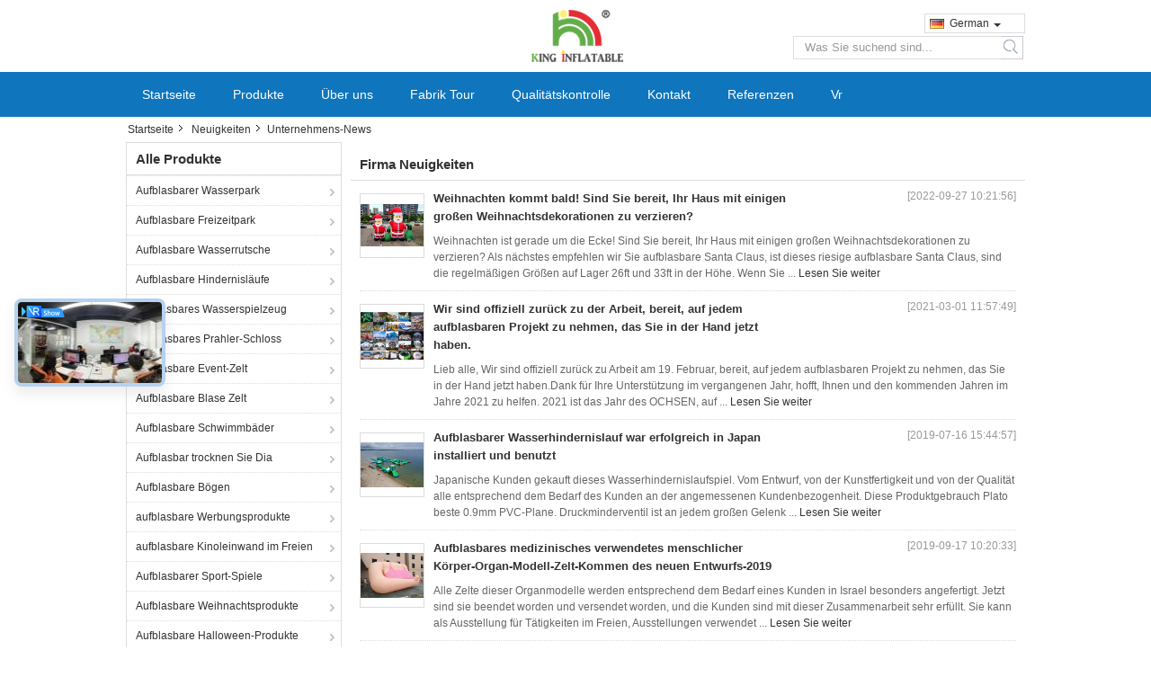

--- FILE ---
content_type: text/html
request_url: https://german.inflatablewaterfun.com/news.html
body_size: 25764
content:
<!DOCTYPE html>
<html lang="de">
<head>
	<meta charset="utf-8">
	<meta http-equiv="X-UA-Compatible" content="IE=edge">
	<meta name="viewport" content="width=device-width, initial-scale=1.0, maximum-scale=5.1, minimum-scale=1">
    <title>Neuigkeiten - King Inflatable Co.,Limited </title>
    <meta name="keywords" content="Aufblasbarer Wasserpark Neuigkeiten, Aufblasbare Freizeitpark Blog, Aufblasbare Wasserrutsche Lieferantennachrichten, CHINA King Inflatable Co.,Limited Neuigkeiten" />
    <meta name="description" content="CHINA Aufblasbarer Wasserpark fournisseur King Inflatable Co.,Limited Aktuelle Unternehmensnachrichten. Aufblasbare Freizeitpark und Aufblasbare Wasserrutsche Branchennachrichten und Blogs ." />
    <link type='text/css' rel='stylesheet' href='/??/images/global.css,/photo/inflatablewaterfun/sitetpl/style/common.css?ver=1703748566' media='all'>
			  <script type='text/javascript' src='/js/jquery.js'></script><link rel="canonical" href="https://german.inflatablewaterfun.com/news.html" />
<link rel="alternate" href="https://m.german.inflatablewaterfun.com/news.html" media="only screen and (max-width: 640px)" />
<style type="text/css">
/*<![CDATA[*/
.consent__cookie {position: fixed;top: 0;left: 0;width: 100%;height: 0%;z-index: 100000;}.consent__cookie_bg {position: fixed;top: 0;left: 0;width: 100%;height: 100%;background: #000;opacity: .6;display: none }.consent__cookie_rel {position: fixed;bottom:0;left: 0;width: 100%;background: #fff;display: -webkit-box;display: -ms-flexbox;display: flex;flex-wrap: wrap;padding: 24px 80px;-webkit-box-sizing: border-box;box-sizing: border-box;-webkit-box-pack: justify;-ms-flex-pack: justify;justify-content: space-between;-webkit-transition: all ease-in-out .3s;transition: all ease-in-out .3s }.consent__close {position: absolute;top: 20px;right: 20px;cursor: pointer }.consent__close svg {fill: #777 }.consent__close:hover svg {fill: #000 }.consent__cookie_box {flex: 1;word-break: break-word;}.consent__warm {color: #777;font-size: 16px;margin-bottom: 12px;line-height: 19px }.consent__title {color: #333;font-size: 20px;font-weight: 600;margin-bottom: 12px;line-height: 23px }.consent__itxt {color: #333;font-size: 14px;margin-bottom: 12px;display: -webkit-box;display: -ms-flexbox;display: flex;-webkit-box-align: center;-ms-flex-align: center;align-items: center }.consent__itxt i {display: -webkit-inline-box;display: -ms-inline-flexbox;display: inline-flex;width: 28px;height: 28px;border-radius: 50%;background: #e0f9e9;margin-right: 8px;-webkit-box-align: center;-ms-flex-align: center;align-items: center;-webkit-box-pack: center;-ms-flex-pack: center;justify-content: center }.consent__itxt svg {fill: #3ca860 }.consent__txt {color: #a6a6a6;font-size: 14px;margin-bottom: 8px;line-height: 17px }.consent__btns {display: -webkit-box;display: -ms-flexbox;display: flex;-webkit-box-orient: vertical;-webkit-box-direction: normal;-ms-flex-direction: column;flex-direction: column;-webkit-box-pack: center;-ms-flex-pack: center;justify-content: center;flex-shrink: 0;}.consent__btn {width: 280px;height: 40px;line-height: 40px;text-align: center;background: #3ca860;color: #fff;border-radius: 4px;margin: 8px 0;-webkit-box-sizing: border-box;box-sizing: border-box;cursor: pointer }.consent__btn:hover {background: #00823b }.consent__btn.empty {color: #3ca860;border: 1px solid #3ca860;background: #fff }.consent__btn.empty:hover {background: #3ca860;color: #fff }.open .consent__cookie_bg {display: block }.open .consent__cookie_rel {bottom: 0 }@media (max-width: 760px) {.consent__btns {width: 100%;align-items: center;}.consent__cookie_rel {padding: 20px 24px }}.consent__cookie.open {display: block;}.consent__cookie {display: none;}
/*]]>*/
</style>
<script type="text/javascript">
/*<![CDATA[*/
window.isvideotpl = 0;window.detailurl = '';
var isShowGuide=0;showGuideColor=0;var company_type = 0;var webim_domain = '';

var colorUrl = '';
var aisearch = 0;
var selfUrl = '';
window.playerReportUrl='/vod/view_count/report';
var query_string = ["News","List"];
var g_tp = '';
var customtplcolor = 99308;
window.predomainsub = "";
/*]]>*/
</script>
</head>
<body>
<script>
var originProductInfo = '';
var originProductInfo = {"showproduct":1,"pid":"11377664","name":"2021 bestellte Entwurfs-neuen Aqua Park Inflatable Floating Water-Park mit Hindernislauf voraus","source_url":"\/sale-11377664-2021-bespoke-design-new-aqua-park-inflatable-floating-water-park-with-obstacle-course.html","picurl":"\/photo\/pd30420115-2021_bespoke_design_new_aqua_park_inflatable_floating_water_park_with_obstacle_course.jpg","propertyDetail":[["Gr\u00f6\u00dfe","30.5m x 29.6m oder besonders angefertigt"],["Material","0.9mm Plato PVC-Plane"],["Farbe","Gr\u00fcn, wei\u00df, gelb, blau oder besonders angefertigt"],["MOQ","1 Satz"]],"company_name":null,"picurl_c":"\/photo\/pc30420115-2021_bespoke_design_new_aqua_park_inflatable_floating_water_park_with_obstacle_course.jpg","price":"US$ 19,880 ~ US$ 23,890 \/ set","username":"kinkor","viewTime":"Letzter Login : 6 Stunden 46 minuts vor","subject":"Bitte senden Sie mir weitere Informationen \u00fcber Ihre 2021 bestellte Entwurfs-neuen Aqua Park Inflatable Floating Water-Park mit Hindernislauf voraus","countrycode":""};
var save_url = "/contactsave.html";
var update_url = "/updateinquiry.html";
var productInfo = {};
var defaulProductInfo = {};
var myDate = new Date();
var curDate = myDate.getFullYear()+'-'+(parseInt(myDate.getMonth())+1)+'-'+myDate.getDate();
var message = '';
var default_pop = 1;
var leaveMessageDialog = document.getElementsByClassName('leave-message-dialog')[0]; // 获取弹层
var _$$ = function (dom) {
    return document.querySelectorAll(dom);
};
resInfo = originProductInfo;
defaulProductInfo.pid = resInfo['pid'];
defaulProductInfo.productName = resInfo['name'];
defaulProductInfo.productInfo = resInfo['propertyDetail'];
defaulProductInfo.productImg = resInfo['picurl_c'];
defaulProductInfo.subject = resInfo['subject'];
defaulProductInfo.productImgAlt = resInfo['name'];
var inquirypopup_tmp = 1;
var message = 'Sehr geehrter,'+'\r\n'+"Ich bin daran interessiert"+' '+trim(resInfo['name'])+", Könnten Sie mir weitere Details wie Typ, Größe, MOQ, Material usw. senden?"+'\r\n'+"Vielen Dank!"+'\r\n'+"Auf deine Antwort wartend.";
var message_1 = 'Sehr geehrter,'+'\r\n'+"Ich bin daran interessiert"+' '+trim(resInfo['name'])+", Könnten Sie mir weitere Details wie Typ, Größe, MOQ, Material usw. senden?"+'\r\n'+"Vielen Dank!"+'\r\n'+"Auf deine Antwort wartend.";
var message_2 = 'Hallo,'+'\r\n'+"ich suche nach"+' '+trim(resInfo['name'])+", Bitte senden Sie mir den Preis, die Spezifikation und das Bild."+'\r\n'+"Ihre schnelle Antwort wird sehr geschätzt."+'\r\n'+"Fühlen Sie sich frei, mich für weitere Informationen zu kontaktieren."+'\r\n'+"Danke vielmals.";
var message_3 = 'Hallo,'+'\r\n'+trim(resInfo['name'])+' '+"erfüllt meine Erwartungen."+'\r\n'+"Bitte geben Sie mir den besten Preis und einige andere Produktinformationen."+'\r\n'+"Fühlen Sie sich frei, mich per E-Mail zu kontaktieren."+'\r\n'+"Danke vielmals.";

var message_4 = 'Sehr geehrter,'+'\r\n'+"Was ist der FOB-Preis auf Ihrem"+' '+trim(resInfo['name'])+'?'+'\r\n'+"Welches ist der nächste Portname?"+'\r\n'+"Bitte antworten Sie mir so schnell wie möglich. Es ist besser, weitere Informationen zu teilen."+'\r\n'+"Grüße!";
var message_5 = 'Hallo,'+'\r\n'+"Ich interessiere mich sehr für Ihre"+' '+trim(resInfo['name'])+'.'+'\r\n'+"Bitte senden Sie mir Ihre Produktdetails."+'\r\n'+"Ich freue mich auf Ihre schnelle Antwort."+'\r\n'+"Fühlen Sie sich frei, mich per Mail zu kontaktieren."+'\r\n'+"Grüße!";

var message_6 = 'Sehr geehrter,'+'\r\n'+"Bitte geben Sie uns Informationen über Ihre"+' '+trim(resInfo['name'])+", wie Typ, Größe, Material und natürlich der beste Preis."+'\r\n'+"Ich freue mich auf Ihre schnelle Antwort."+'\r\n'+"Danke!";
var message_7 = 'Sehr geehrter,'+'\r\n'+"Können Sie liefern"+' '+trim(resInfo['name'])+" für uns?"+'\r\n'+"Zuerst wollen wir eine Preisliste und einige Produktdetails."+'\r\n'+"Ich hoffe, so schnell wie möglich eine Antwort zu erhalten und freue mich auf die Zusammenarbeit."+'\r\n'+"Vielen Dank.";
var message_8 = 'Hallo,'+'\r\n'+"ich suche nach"+' '+trim(resInfo['name'])+", Bitte geben Sie mir detailliertere Produktinformationen."+'\r\n'+"Ich freue mich auf Ihre Antwort."+'\r\n'+"Danke!";
var message_9 = 'Hallo,'+'\r\n'+"Ihre"+' '+trim(resInfo['name'])+" erfüllt meine Anforderungen sehr gut."+'\r\n'+"Bitte senden Sie mir den Preis, die Spezifikation und ein ähnliches Modell sind in Ordnung."+'\r\n'+"Fühlen Sie sich frei, mit mir zu chatten."+'\r\n'+"Vielen Dank!";
var message_10 = 'Sehr geehrter,'+'\r\n'+"Ich möchte mehr über die Details und das Zitat von erfahren"+' '+trim(resInfo['name'])+'.'+'\r\n'+"Fühlen Sie sich frei, mich zu kontaktieren."+'\r\n'+"Grüße!";

var r = getRandom(1,10);

defaulProductInfo.message = eval("message_"+r);

var mytAjax = {

    post: function(url, data, fn) {
        var xhr = new XMLHttpRequest();
        xhr.open("POST", url, true);
        xhr.setRequestHeader("Content-Type", "application/x-www-form-urlencoded;charset=UTF-8");
        xhr.setRequestHeader("X-Requested-With", "XMLHttpRequest");
        xhr.setRequestHeader('Content-Type','text/plain;charset=UTF-8');
        xhr.onreadystatechange = function() {
            if(xhr.readyState == 4 && (xhr.status == 200 || xhr.status == 304)) {
                fn.call(this, xhr.responseText);
            }
        };
        xhr.send(data);
    },

    postform: function(url, data, fn) {
        var xhr = new XMLHttpRequest();
        xhr.open("POST", url, true);
        xhr.setRequestHeader("X-Requested-With", "XMLHttpRequest");
        xhr.onreadystatechange = function() {
            if(xhr.readyState == 4 && (xhr.status == 200 || xhr.status == 304)) {
                fn.call(this, xhr.responseText);
            }
        };
        xhr.send(data);
    }
};
/*window.onload = function(){
    leaveMessageDialog = document.getElementsByClassName('leave-message-dialog')[0];
    if (window.localStorage.recordDialogStatus=='undefined' || (window.localStorage.recordDialogStatus!='undefined' && window.localStorage.recordDialogStatus != curDate)) {
        setTimeout(function(){
            if(parseInt(inquirypopup_tmp%10) == 1){
                creatDialog(defaulProductInfo, 1);
            }
        }, 6000);
    }
};*/
function trim(str)
{
    str = str.replace(/(^\s*)/g,"");
    return str.replace(/(\s*$)/g,"");
};
function getRandom(m,n){
    var num = Math.floor(Math.random()*(m - n) + n);
    return num;
};
function strBtn(param) {

    var starattextarea = document.getElementById("textareamessage").value.length;
    var email = document.getElementById("startEmail").value;

    var default_tip = document.querySelectorAll(".watermark_container").length;
    if (20 < starattextarea && starattextarea < 3000) {
        if(default_tip>0){
            document.getElementById("textareamessage1").parentNode.parentNode.nextElementSibling.style.display = "none";
        }else{
            document.getElementById("textareamessage1").parentNode.nextElementSibling.style.display = "none";
        }

    } else {
        if(default_tip>0){
            document.getElementById("textareamessage1").parentNode.parentNode.nextElementSibling.style.display = "block";
        }else{
            document.getElementById("textareamessage1").parentNode.nextElementSibling.style.display = "block";
        }

        return;
    }

    // var re = /^([a-zA-Z0-9_-])+@([a-zA-Z0-9_-])+\.([a-zA-Z0-9_-])+/i;/*邮箱不区分大小写*/
    var re = /^[a-zA-Z0-9][\w-]*(\.?[\w-]+)*@[a-zA-Z0-9-]+(\.[a-zA-Z0-9]+)+$/i;
    if (!re.test(email)) {
        document.getElementById("startEmail").nextElementSibling.style.display = "block";
        return;
    } else {
        document.getElementById("startEmail").nextElementSibling.style.display = "none";
    }

    var subject = document.getElementById("pop_subject").value;
    var pid = document.getElementById("pop_pid").value;
    var message = document.getElementById("textareamessage").value;
    var sender_email = document.getElementById("startEmail").value;
    var tel = '';
    if (document.getElementById("tel0") != undefined && document.getElementById("tel0") != '')
        tel = document.getElementById("tel0").value;
    var form_serialize = '&tel='+tel;

    form_serialize = form_serialize.replace(/\+/g, "%2B");
    mytAjax.post(save_url,"pid="+pid+"&subject="+subject+"&email="+sender_email+"&message="+(message)+form_serialize,function(res){
        var mes = JSON.parse(res);
        if(mes.status == 200){
            var iid = mes.iid;
            document.getElementById("pop_iid").value = iid;
            document.getElementById("pop_uuid").value = mes.uuid;

            if(typeof gtag_report_conversion === "function"){
                gtag_report_conversion();//执行统计js代码
            }
            if(typeof fbq === "function"){
                fbq('track','Purchase');//执行统计js代码
            }
        }
    });
    for (var index = 0; index < document.querySelectorAll(".dialog-content-pql").length; index++) {
        document.querySelectorAll(".dialog-content-pql")[index].style.display = "none";
    };
    $('#idphonepql').val(tel);
    document.getElementById("dialog-content-pql-id").style.display = "block";
    ;
};
function twoBtnOk(param) {

    var selectgender = document.getElementById("Mr").innerHTML;
    var iid = document.getElementById("pop_iid").value;
    var sendername = document.getElementById("idnamepql").value;
    var senderphone = document.getElementById("idphonepql").value;
    var sendercname = document.getElementById("idcompanypql").value;
    var uuid = document.getElementById("pop_uuid").value;
    var gender = 2;
    if(selectgender == 'Mr.') gender = 0;
    if(selectgender == 'Mrs.') gender = 1;
    var pid = document.getElementById("pop_pid").value;
    var form_serialize = '';

        form_serialize = form_serialize.replace(/\+/g, "%2B");

    mytAjax.post(update_url,"iid="+iid+"&gender="+gender+"&uuid="+uuid+"&name="+(sendername)+"&tel="+(senderphone)+"&company="+(sendercname)+form_serialize,function(res){});

    for (var index = 0; index < document.querySelectorAll(".dialog-content-pql").length; index++) {
        document.querySelectorAll(".dialog-content-pql")[index].style.display = "none";
    };
    document.getElementById("dialog-content-pql-ok").style.display = "block";

};
function toCheckMust(name) {
    $('#'+name+'error').hide();
}
function handClidk(param) {
    var starattextarea = document.getElementById("textareamessage1").value.length;
    var email = document.getElementById("startEmail1").value;
    var default_tip = document.querySelectorAll(".watermark_container").length;
    if (20 < starattextarea && starattextarea < 3000) {
        if(default_tip>0){
            document.getElementById("textareamessage1").parentNode.parentNode.nextElementSibling.style.display = "none";
        }else{
            document.getElementById("textareamessage1").parentNode.nextElementSibling.style.display = "none";
        }

    } else {
        if(default_tip>0){
            document.getElementById("textareamessage1").parentNode.parentNode.nextElementSibling.style.display = "block";
        }else{
            document.getElementById("textareamessage1").parentNode.nextElementSibling.style.display = "block";
        }

        return;
    }

    // var re = /^([a-zA-Z0-9_-])+@([a-zA-Z0-9_-])+\.([a-zA-Z0-9_-])+/i;
    var re = /^[a-zA-Z0-9][\w-]*(\.?[\w-]+)*@[a-zA-Z0-9-]+(\.[a-zA-Z0-9]+)+$/i;
    if (!re.test(email)) {
        document.getElementById("startEmail1").nextElementSibling.style.display = "block";
        return;
    } else {
        document.getElementById("startEmail1").nextElementSibling.style.display = "none";
    }

    var subject = document.getElementById("pop_subject").value;
    var pid = document.getElementById("pop_pid").value;
    var message = document.getElementById("textareamessage1").value;
    var sender_email = document.getElementById("startEmail1").value;
    var form_serialize = tel = '';
    if (document.getElementById("tel1") != undefined && document.getElementById("tel1") != '')
        tel = document.getElementById("tel1").value;
        mytAjax.post(save_url,"email="+sender_email+"&tel="+tel+"&pid="+pid+"&message="+message+"&subject="+subject+form_serialize,function(res){

        var mes = JSON.parse(res);
        if(mes.status == 200){
            var iid = mes.iid;
            document.getElementById("pop_iid").value = iid;
            document.getElementById("pop_uuid").value = mes.uuid;
            if(typeof gtag_report_conversion === "function"){
                gtag_report_conversion();//执行统计js代码
            }
        }

    });
    for (var index = 0; index < document.querySelectorAll(".dialog-content-pql").length; index++) {
        document.querySelectorAll(".dialog-content-pql")[index].style.display = "none";
    };
    $('#idphonepql').val(tel);
    document.getElementById("dialog-content-pql-id").style.display = "block";

};
window.addEventListener('load', function () {
    $('.checkbox-wrap label').each(function(){
        if($(this).find('input').prop('checked')){
            $(this).addClass('on')
        }else {
            $(this).removeClass('on')
        }
    })
    $(document).on('click', '.checkbox-wrap label' , function(ev){
        if (ev.target.tagName.toUpperCase() != 'INPUT') {
            $(this).toggleClass('on')
        }
    })
})

function hand_video(pdata) {
    data = JSON.parse(pdata);
    productInfo.productName = data.productName;
    productInfo.productInfo = data.productInfo;
    productInfo.productImg = data.productImg;
    productInfo.subject = data.subject;

    var message = 'Sehr geehrter,'+'\r\n'+"Ich bin daran interessiert"+' '+trim(data.productName)+", Könnten Sie mir weitere Details wie Typ, Größe, Menge, Material usw. senden?"+'\r\n'+"Vielen Dank!"+'\r\n'+"Auf deine Antwort wartend.";

    var message = 'Sehr geehrter,'+'\r\n'+"Ich bin daran interessiert"+' '+trim(data.productName)+", Könnten Sie mir weitere Details wie Typ, Größe, MOQ, Material usw. senden?"+'\r\n'+"Vielen Dank!"+'\r\n'+"Auf deine Antwort wartend.";
    var message_1 = 'Sehr geehrter,'+'\r\n'+"Ich bin daran interessiert"+' '+trim(data.productName)+", Könnten Sie mir weitere Details wie Typ, Größe, MOQ, Material usw. senden?"+'\r\n'+"Vielen Dank!"+'\r\n'+"Auf deine Antwort wartend.";
    var message_2 = 'Hallo,'+'\r\n'+"ich suche nach"+' '+trim(data.productName)+", Bitte senden Sie mir den Preis, die Spezifikation und das Bild."+'\r\n'+"Ihre schnelle Antwort wird sehr geschätzt."+'\r\n'+"Fühlen Sie sich frei, mich für weitere Informationen zu kontaktieren."+'\r\n'+"Danke vielmals.";
    var message_3 = 'Hallo,'+'\r\n'+trim(data.productName)+' '+"erfüllt meine Erwartungen."+'\r\n'+"Bitte geben Sie mir den besten Preis und einige andere Produktinformationen."+'\r\n'+"Fühlen Sie sich frei, mich per E-Mail zu kontaktieren."+'\r\n'+"Danke vielmals.";

    var message_4 = 'Sehr geehrter,'+'\r\n'+"Was ist der FOB-Preis auf Ihrem"+' '+trim(data.productName)+'?'+'\r\n'+"Welches ist der nächste Portname?"+'\r\n'+"Bitte antworten Sie mir so schnell wie möglich. Es ist besser, weitere Informationen zu teilen."+'\r\n'+"Grüße!";
    var message_5 = 'Hallo,'+'\r\n'+"Ich interessiere mich sehr für Ihre"+' '+trim(data.productName)+'.'+'\r\n'+"Bitte senden Sie mir Ihre Produktdetails."+'\r\n'+"Ich freue mich auf Ihre schnelle Antwort."+'\r\n'+"Fühlen Sie sich frei, mich per Mail zu kontaktieren."+'\r\n'+"Grüße!";

    var message_6 = 'Sehr geehrter,'+'\r\n'+"Bitte geben Sie uns Informationen über Ihre"+' '+trim(data.productName)+", wie Typ, Größe, Material und natürlich der beste Preis."+'\r\n'+"Ich freue mich auf Ihre schnelle Antwort."+'\r\n'+"Danke!";
    var message_7 = 'Sehr geehrter,'+'\r\n'+"Können Sie liefern"+' '+trim(data.productName)+" für uns?"+'\r\n'+"Zuerst wollen wir eine Preisliste und einige Produktdetails."+'\r\n'+"Ich hoffe, so schnell wie möglich eine Antwort zu erhalten und freue mich auf die Zusammenarbeit."+'\r\n'+"Vielen Dank.";
    var message_8 = 'Hallo,'+'\r\n'+"ich suche nach"+' '+trim(data.productName)+", Bitte geben Sie mir detailliertere Produktinformationen."+'\r\n'+"Ich freue mich auf Ihre Antwort."+'\r\n'+"Danke!";
    var message_9 = 'Hallo,'+'\r\n'+"Ihre"+' '+trim(data.productName)+" erfüllt meine Anforderungen sehr gut."+'\r\n'+"Bitte senden Sie mir den Preis, die Spezifikation und ein ähnliches Modell sind in Ordnung."+'\r\n'+"Fühlen Sie sich frei, mit mir zu chatten."+'\r\n'+"Vielen Dank!";
    var message_10 = 'Sehr geehrter,'+'\r\n'+"Ich möchte mehr über die Details und das Zitat von erfahren"+' '+trim(data.productName)+'.'+'\r\n'+"Fühlen Sie sich frei, mich zu kontaktieren."+'\r\n'+"Grüße!";

    var r = getRandom(1,10);

    productInfo.message = eval("message_"+r);
    if(parseInt(inquirypopup_tmp/10) == 1){
        productInfo.message = "";
    }
    productInfo.pid = data.pid;
    creatDialog(productInfo, 2);
};

function handDialog(pdata) {
    data = JSON.parse(pdata);
    productInfo.productName = data.productName;
    productInfo.productInfo = data.productInfo;
    productInfo.productImg = data.productImg;
    productInfo.subject = data.subject;

    var message = 'Sehr geehrter,'+'\r\n'+"Ich bin daran interessiert"+' '+trim(data.productName)+", Könnten Sie mir weitere Details wie Typ, Größe, Menge, Material usw. senden?"+'\r\n'+"Vielen Dank!"+'\r\n'+"Auf deine Antwort wartend.";

    var message = 'Sehr geehrter,'+'\r\n'+"Ich bin daran interessiert"+' '+trim(data.productName)+", Könnten Sie mir weitere Details wie Typ, Größe, MOQ, Material usw. senden?"+'\r\n'+"Vielen Dank!"+'\r\n'+"Auf deine Antwort wartend.";
    var message_1 = 'Sehr geehrter,'+'\r\n'+"Ich bin daran interessiert"+' '+trim(data.productName)+", Könnten Sie mir weitere Details wie Typ, Größe, MOQ, Material usw. senden?"+'\r\n'+"Vielen Dank!"+'\r\n'+"Auf deine Antwort wartend.";
    var message_2 = 'Hallo,'+'\r\n'+"ich suche nach"+' '+trim(data.productName)+", Bitte senden Sie mir den Preis, die Spezifikation und das Bild."+'\r\n'+"Ihre schnelle Antwort wird sehr geschätzt."+'\r\n'+"Fühlen Sie sich frei, mich für weitere Informationen zu kontaktieren."+'\r\n'+"Danke vielmals.";
    var message_3 = 'Hallo,'+'\r\n'+trim(data.productName)+' '+"erfüllt meine Erwartungen."+'\r\n'+"Bitte geben Sie mir den besten Preis und einige andere Produktinformationen."+'\r\n'+"Fühlen Sie sich frei, mich per E-Mail zu kontaktieren."+'\r\n'+"Danke vielmals.";

    var message_4 = 'Sehr geehrter,'+'\r\n'+"Was ist der FOB-Preis auf Ihrem"+' '+trim(data.productName)+'?'+'\r\n'+"Welches ist der nächste Portname?"+'\r\n'+"Bitte antworten Sie mir so schnell wie möglich. Es ist besser, weitere Informationen zu teilen."+'\r\n'+"Grüße!";
    var message_5 = 'Hallo,'+'\r\n'+"Ich interessiere mich sehr für Ihre"+' '+trim(data.productName)+'.'+'\r\n'+"Bitte senden Sie mir Ihre Produktdetails."+'\r\n'+"Ich freue mich auf Ihre schnelle Antwort."+'\r\n'+"Fühlen Sie sich frei, mich per Mail zu kontaktieren."+'\r\n'+"Grüße!";

    var message_6 = 'Sehr geehrter,'+'\r\n'+"Bitte geben Sie uns Informationen über Ihre"+' '+trim(data.productName)+", wie Typ, Größe, Material und natürlich der beste Preis."+'\r\n'+"Ich freue mich auf Ihre schnelle Antwort."+'\r\n'+"Danke!";
    var message_7 = 'Sehr geehrter,'+'\r\n'+"Können Sie liefern"+' '+trim(data.productName)+" für uns?"+'\r\n'+"Zuerst wollen wir eine Preisliste und einige Produktdetails."+'\r\n'+"Ich hoffe, so schnell wie möglich eine Antwort zu erhalten und freue mich auf die Zusammenarbeit."+'\r\n'+"Vielen Dank.";
    var message_8 = 'Hallo,'+'\r\n'+"ich suche nach"+' '+trim(data.productName)+", Bitte geben Sie mir detailliertere Produktinformationen."+'\r\n'+"Ich freue mich auf Ihre Antwort."+'\r\n'+"Danke!";
    var message_9 = 'Hallo,'+'\r\n'+"Ihre"+' '+trim(data.productName)+" erfüllt meine Anforderungen sehr gut."+'\r\n'+"Bitte senden Sie mir den Preis, die Spezifikation und ein ähnliches Modell sind in Ordnung."+'\r\n'+"Fühlen Sie sich frei, mit mir zu chatten."+'\r\n'+"Vielen Dank!";
    var message_10 = 'Sehr geehrter,'+'\r\n'+"Ich möchte mehr über die Details und das Zitat von erfahren"+' '+trim(data.productName)+'.'+'\r\n'+"Fühlen Sie sich frei, mich zu kontaktieren."+'\r\n'+"Grüße!";

    var r = getRandom(1,10);

    productInfo.message = eval("message_"+r);
    if(parseInt(inquirypopup_tmp/10) == 1){
        productInfo.message = "";
    }
    productInfo.pid = data.pid;
    creatDialog(productInfo, 2);
};

function closepql(param) {

    leaveMessageDialog.style.display = 'none';
};

function closepql2(param) {

    for (var index = 0; index < document.querySelectorAll(".dialog-content-pql").length; index++) {
        document.querySelectorAll(".dialog-content-pql")[index].style.display = "none";
    };
    document.getElementById("dialog-content-pql-ok").style.display = "block";
};

function decodeHtmlEntities(str) {
    var tempElement = document.createElement('div');
    tempElement.innerHTML = str;
    return tempElement.textContent || tempElement.innerText || '';
}

function initProduct(productInfo,type){

    productInfo.productName = decodeHtmlEntities(productInfo.productName);
    productInfo.message = decodeHtmlEntities(productInfo.message);

    leaveMessageDialog = document.getElementsByClassName('leave-message-dialog')[0];
    leaveMessageDialog.style.display = "block";
    if(type == 3){
        var popinquiryemail = document.getElementById("popinquiryemail").value;
        _$$("#startEmail1")[0].value = popinquiryemail;
    }else{
        _$$("#startEmail1")[0].value = "";
    }
    _$$("#startEmail")[0].value = "";
    _$$("#idnamepql")[0].value = "";
    _$$("#idphonepql")[0].value = "";
    _$$("#idcompanypql")[0].value = "";

    _$$("#pop_pid")[0].value = productInfo.pid;
    _$$("#pop_subject")[0].value = productInfo.subject;
    
    if(parseInt(inquirypopup_tmp/10) == 1){
        productInfo.message = "";
    }

    _$$("#textareamessage1")[0].value = productInfo.message;
    _$$("#textareamessage")[0].value = productInfo.message;

    _$$("#dialog-content-pql-id .titlep")[0].innerHTML = productInfo.productName;
    _$$("#dialog-content-pql-id img")[0].setAttribute("src", productInfo.productImg);
    _$$("#dialog-content-pql-id img")[0].setAttribute("alt", productInfo.productImgAlt);

    _$$("#dialog-content-pql-id-hand img")[0].setAttribute("src", productInfo.productImg);
    _$$("#dialog-content-pql-id-hand img")[0].setAttribute("alt", productInfo.productImgAlt);
    _$$("#dialog-content-pql-id-hand .titlep")[0].innerHTML = productInfo.productName;

    if (productInfo.productInfo.length > 0) {
        var ul2, ul;
        ul = document.createElement("ul");
        for (var index = 0; index < productInfo.productInfo.length; index++) {
            var el = productInfo.productInfo[index];
            var li = document.createElement("li");
            var span1 = document.createElement("span");
            span1.innerHTML = el[0] + ":";
            var span2 = document.createElement("span");
            span2.innerHTML = el[1];
            li.appendChild(span1);
            li.appendChild(span2);
            ul.appendChild(li);

        }
        ul2 = ul.cloneNode(true);
        if (type === 1) {
            _$$("#dialog-content-pql-id .left")[0].replaceChild(ul, _$$("#dialog-content-pql-id .left ul")[0]);
        } else {
            _$$("#dialog-content-pql-id-hand .left")[0].replaceChild(ul2, _$$("#dialog-content-pql-id-hand .left ul")[0]);
            _$$("#dialog-content-pql-id .left")[0].replaceChild(ul, _$$("#dialog-content-pql-id .left ul")[0]);
        }
    };
    for (var index = 0; index < _$$("#dialog-content-pql-id .right ul li").length; index++) {
        _$$("#dialog-content-pql-id .right ul li")[index].addEventListener("click", function (params) {
            _$$("#dialog-content-pql-id .right #Mr")[0].innerHTML = this.innerHTML
        }, false)

    };

};
function closeInquiryCreateDialog() {
    document.getElementById("xuanpan_dialog_box_pql").style.display = "none";
};
function showInquiryCreateDialog() {
    document.getElementById("xuanpan_dialog_box_pql").style.display = "block";
};
function submitPopInquiry(){
    var message = document.getElementById("inquiry_message").value;
    var email = document.getElementById("inquiry_email").value;
    var subject = defaulProductInfo.subject;
    var pid = defaulProductInfo.pid;
    if (email === undefined) {
        showInquiryCreateDialog();
        document.getElementById("inquiry_email").style.border = "1px solid red";
        return false;
    };
    if (message === undefined) {
        showInquiryCreateDialog();
        document.getElementById("inquiry_message").style.border = "1px solid red";
        return false;
    };
    if (email.search(/^\w+((-\w+)|(\.\w+))*\@[A-Za-z0-9]+((\.|-)[A-Za-z0-9]+)*\.[A-Za-z0-9]+$/) == -1) {
        document.getElementById("inquiry_email").style.border= "1px solid red";
        showInquiryCreateDialog();
        return false;
    } else {
        document.getElementById("inquiry_email").style.border= "";
    };
    if (message.length < 20 || message.length >3000) {
        showInquiryCreateDialog();
        document.getElementById("inquiry_message").style.border = "1px solid red";
        return false;
    } else {
        document.getElementById("inquiry_message").style.border = "";
    };
    var tel = '';
    if (document.getElementById("tel") != undefined && document.getElementById("tel") != '')
        tel = document.getElementById("tel").value;

    mytAjax.post(save_url,"pid="+pid+"&subject="+subject+"&email="+email+"&message="+(message)+'&tel='+tel,function(res){
        var mes = JSON.parse(res);
        if(mes.status == 200){
            var iid = mes.iid;
            document.getElementById("pop_iid").value = iid;
            document.getElementById("pop_uuid").value = mes.uuid;

        }
    });
    initProduct(defaulProductInfo);
    for (var index = 0; index < document.querySelectorAll(".dialog-content-pql").length; index++) {
        document.querySelectorAll(".dialog-content-pql")[index].style.display = "none";
    };
    $('#idphonepql').val(tel);
    document.getElementById("dialog-content-pql-id").style.display = "block";

};

//带附件上传
function submitPopInquiryfile(email_id,message_id,check_sort,name_id,phone_id,company_id,attachments){

    if(typeof(check_sort) == 'undefined'){
        check_sort = 0;
    }
    var message = document.getElementById(message_id).value;
    var email = document.getElementById(email_id).value;
    var attachments = document.getElementById(attachments).value;
    if(typeof(name_id) !== 'undefined' && name_id != ""){
        var name  = document.getElementById(name_id).value;
    }
    if(typeof(phone_id) !== 'undefined' && phone_id != ""){
        var phone = document.getElementById(phone_id).value;
    }
    if(typeof(company_id) !== 'undefined' && company_id != ""){
        var company = document.getElementById(company_id).value;
    }
    var subject = defaulProductInfo.subject;
    var pid = defaulProductInfo.pid;

    if(check_sort == 0){
        if (email === undefined) {
            showInquiryCreateDialog();
            document.getElementById(email_id).style.border = "1px solid red";
            return false;
        };
        if (message === undefined) {
            showInquiryCreateDialog();
            document.getElementById(message_id).style.border = "1px solid red";
            return false;
        };

        if (email.search(/^\w+((-\w+)|(\.\w+))*\@[A-Za-z0-9]+((\.|-)[A-Za-z0-9]+)*\.[A-Za-z0-9]+$/) == -1) {
            document.getElementById(email_id).style.border= "1px solid red";
            showInquiryCreateDialog();
            return false;
        } else {
            document.getElementById(email_id).style.border= "";
        };
        if (message.length < 20 || message.length >3000) {
            showInquiryCreateDialog();
            document.getElementById(message_id).style.border = "1px solid red";
            return false;
        } else {
            document.getElementById(message_id).style.border = "";
        };
    }else{

        if (message === undefined) {
            showInquiryCreateDialog();
            document.getElementById(message_id).style.border = "1px solid red";
            return false;
        };

        if (email === undefined) {
            showInquiryCreateDialog();
            document.getElementById(email_id).style.border = "1px solid red";
            return false;
        };

        if (message.length < 20 || message.length >3000) {
            showInquiryCreateDialog();
            document.getElementById(message_id).style.border = "1px solid red";
            return false;
        } else {
            document.getElementById(message_id).style.border = "";
        };

        if (email.search(/^\w+((-\w+)|(\.\w+))*\@[A-Za-z0-9]+((\.|-)[A-Za-z0-9]+)*\.[A-Za-z0-9]+$/) == -1) {
            document.getElementById(email_id).style.border= "1px solid red";
            showInquiryCreateDialog();
            return false;
        } else {
            document.getElementById(email_id).style.border= "";
        };

    };

    mytAjax.post(save_url,"pid="+pid+"&subject="+subject+"&email="+email+"&message="+message+"&company="+company+"&attachments="+attachments,function(res){
        var mes = JSON.parse(res);
        if(mes.status == 200){
            var iid = mes.iid;
            document.getElementById("pop_iid").value = iid;
            document.getElementById("pop_uuid").value = mes.uuid;

            if(typeof gtag_report_conversion === "function"){
                gtag_report_conversion();//执行统计js代码
            }
            if(typeof fbq === "function"){
                fbq('track','Purchase');//执行统计js代码
            }
        }
    });
    initProduct(defaulProductInfo);

    if(name !== undefined && name != ""){
        _$$("#idnamepql")[0].value = name;
    }

    if(phone !== undefined && phone != ""){
        _$$("#idphonepql")[0].value = phone;
    }

    if(company !== undefined && company != ""){
        _$$("#idcompanypql")[0].value = company;
    }

    for (var index = 0; index < document.querySelectorAll(".dialog-content-pql").length; index++) {
        document.querySelectorAll(".dialog-content-pql")[index].style.display = "none";
    };
    document.getElementById("dialog-content-pql-id").style.display = "block";

};
function submitPopInquiryByParam(email_id,message_id,check_sort,name_id,phone_id,company_id){

    if(typeof(check_sort) == 'undefined'){
        check_sort = 0;
    }

    var senderphone = '';
    var message = document.getElementById(message_id).value;
    var email = document.getElementById(email_id).value;
    if(typeof(name_id) !== 'undefined' && name_id != ""){
        var name  = document.getElementById(name_id).value;
    }
    if(typeof(phone_id) !== 'undefined' && phone_id != ""){
        var phone = document.getElementById(phone_id).value;
        senderphone = phone;
    }
    if(typeof(company_id) !== 'undefined' && company_id != ""){
        var company = document.getElementById(company_id).value;
    }
    var subject = defaulProductInfo.subject;
    var pid = defaulProductInfo.pid;

    if(check_sort == 0){
        if (email === undefined) {
            showInquiryCreateDialog();
            document.getElementById(email_id).style.border = "1px solid red";
            return false;
        };
        if (message === undefined) {
            showInquiryCreateDialog();
            document.getElementById(message_id).style.border = "1px solid red";
            return false;
        };

        if (email.search(/^\w+((-\w+)|(\.\w+))*\@[A-Za-z0-9]+((\.|-)[A-Za-z0-9]+)*\.[A-Za-z0-9]+$/) == -1) {
            document.getElementById(email_id).style.border= "1px solid red";
            showInquiryCreateDialog();
            return false;
        } else {
            document.getElementById(email_id).style.border= "";
        };
        if (message.length < 20 || message.length >3000) {
            showInquiryCreateDialog();
            document.getElementById(message_id).style.border = "1px solid red";
            return false;
        } else {
            document.getElementById(message_id).style.border = "";
        };
    }else{

        if (message === undefined) {
            showInquiryCreateDialog();
            document.getElementById(message_id).style.border = "1px solid red";
            return false;
        };

        if (email === undefined) {
            showInquiryCreateDialog();
            document.getElementById(email_id).style.border = "1px solid red";
            return false;
        };

        if (message.length < 20 || message.length >3000) {
            showInquiryCreateDialog();
            document.getElementById(message_id).style.border = "1px solid red";
            return false;
        } else {
            document.getElementById(message_id).style.border = "";
        };

        if (email.search(/^\w+((-\w+)|(\.\w+))*\@[A-Za-z0-9]+((\.|-)[A-Za-z0-9]+)*\.[A-Za-z0-9]+$/) == -1) {
            document.getElementById(email_id).style.border= "1px solid red";
            showInquiryCreateDialog();
            return false;
        } else {
            document.getElementById(email_id).style.border= "";
        };

    };

    var productsku = "";
    if($("#product_sku").length > 0){
        productsku = $("#product_sku").html();
    }

    mytAjax.post(save_url,"tel="+senderphone+"&pid="+pid+"&subject="+subject+"&email="+email+"&message="+message+"&messagesku="+encodeURI(productsku),function(res){
        var mes = JSON.parse(res);
        if(mes.status == 200){
            var iid = mes.iid;
            document.getElementById("pop_iid").value = iid;
            document.getElementById("pop_uuid").value = mes.uuid;

            if(typeof gtag_report_conversion === "function"){
                gtag_report_conversion();//执行统计js代码
            }
            if(typeof fbq === "function"){
                fbq('track','Purchase');//执行统计js代码
            }
        }
    });
    initProduct(defaulProductInfo);

    if(name !== undefined && name != ""){
        _$$("#idnamepql")[0].value = name;
    }

    if(phone !== undefined && phone != ""){
        _$$("#idphonepql")[0].value = phone;
    }

    if(company !== undefined && company != ""){
        _$$("#idcompanypql")[0].value = company;
    }

    for (var index = 0; index < document.querySelectorAll(".dialog-content-pql").length; index++) {
        document.querySelectorAll(".dialog-content-pql")[index].style.display = "none";

    };
    document.getElementById("dialog-content-pql-id").style.display = "block";

};

function creat_videoDialog(productInfo, type) {

    if(type == 1){
        if(default_pop != 1){
            return false;
        }
        window.localStorage.recordDialogStatus = curDate;
    }else{
        default_pop = 0;
    }
    initProduct(productInfo, type);
    if (type === 1) {
        // 自动弹出
        for (var index = 0; index < document.querySelectorAll(".dialog-content-pql").length; index++) {

            document.querySelectorAll(".dialog-content-pql")[index].style.display = "none";
        };
        document.getElementById("dialog-content-pql").style.display = "block";
    } else {
        // 手动弹出
        for (var index = 0; index < document.querySelectorAll(".dialog-content-pql").length; index++) {
            document.querySelectorAll(".dialog-content-pql")[index].style.display = "none";
        };
        document.getElementById("dialog-content-pql-id-hand").style.display = "block";
    }
}

function creatDialog(productInfo, type) {

    if(type == 1){
        if(default_pop != 1){
            return false;
        }
        window.localStorage.recordDialogStatus = curDate;
    }else{
        default_pop = 0;
    }
    initProduct(productInfo, type);
    if (type === 1) {
        // 自动弹出
        for (var index = 0; index < document.querySelectorAll(".dialog-content-pql").length; index++) {

            document.querySelectorAll(".dialog-content-pql")[index].style.display = "none";
        };
        document.getElementById("dialog-content-pql").style.display = "block";
    } else {
        // 手动弹出
        for (var index = 0; index < document.querySelectorAll(".dialog-content-pql").length; index++) {
            document.querySelectorAll(".dialog-content-pql")[index].style.display = "none";
        };
        document.getElementById("dialog-content-pql-id-hand").style.display = "block";
    }
}

//带邮箱信息打开询盘框 emailtype=1表示带入邮箱
function openDialog(emailtype){
    var type = 2;//不带入邮箱，手动弹出
    if(emailtype == 1){
        var popinquiryemail = document.getElementById("popinquiryemail").value;
        // var re = /^([a-zA-Z0-9_-])+@([a-zA-Z0-9_-])+\.([a-zA-Z0-9_-])+/i;
        var re = /^[a-zA-Z0-9][\w-]*(\.?[\w-]+)*@[a-zA-Z0-9-]+(\.[a-zA-Z0-9]+)+$/i;
        if (!re.test(popinquiryemail)) {
            //前端提示样式;
            showInquiryCreateDialog();
            document.getElementById("popinquiryemail").style.border = "1px solid red";
            return false;
        } else {
            //前端提示样式;
        }
        var type = 3;
    }
    creatDialog(defaulProductInfo,type);
}

//上传附件
function inquiryUploadFile(){
    var fileObj = document.querySelector("#fileId").files[0];
    //构建表单数据
    var formData = new FormData();
    var filesize = fileObj.size;
    if(filesize > 10485760 || filesize == 0) {
        document.getElementById("filetips").style.display = "block";
        return false;
    }else {
        document.getElementById("filetips").style.display = "none";
    }
    formData.append('popinquiryfile', fileObj);
    document.getElementById("quotefileform").reset();
    var save_url = "/inquiryuploadfile.html";
    mytAjax.postform(save_url,formData,function(res){
        var mes = JSON.parse(res);
        if(mes.status == 200){
            document.getElementById("uploader-file-info").innerHTML = document.getElementById("uploader-file-info").innerHTML + "<span class=op>"+mes.attfile.name+"<a class=delatt id=att"+mes.attfile.id+" onclick=delatt("+mes.attfile.id+");>Delete</a></span>";
            var nowattachs = document.getElementById("attachments").value;
            if( nowattachs !== ""){
                var attachs = JSON.parse(nowattachs);
                attachs[mes.attfile.id] = mes.attfile;
            }else{
                var attachs = {};
                attachs[mes.attfile.id] = mes.attfile;
            }
            document.getElementById("attachments").value = JSON.stringify(attachs);
        }
    });
}
//附件删除
function delatt(attid)
{
    var nowattachs = document.getElementById("attachments").value;
    if( nowattachs !== ""){
        var attachs = JSON.parse(nowattachs);
        if(attachs[attid] == ""){
            return false;
        }
        var formData = new FormData();
        var delfile = attachs[attid]['filename'];
        var save_url = "/inquirydelfile.html";
        if(delfile != "") {
            formData.append('delfile', delfile);
            mytAjax.postform(save_url, formData, function (res) {
                if(res !== "") {
                    var mes = JSON.parse(res);
                    if (mes.status == 200) {
                        delete attachs[attid];
                        document.getElementById("attachments").value = JSON.stringify(attachs);
                        var s = document.getElementById("att"+attid);
                        s.parentNode.remove();
                    }
                }
            });
        }
    }else{
        return false;
    }
}

</script>
<div class="leave-message-dialog" style="display: none">
<style>
    .leave-message-dialog .close:before, .leave-message-dialog .close:after{
        content:initial;
    }
</style>
<div class="dialog-content-pql" id="dialog-content-pql" style="display: none">
    <span class="close" onclick="closepql()"><img src="/images/close.png" alt="close"></span>
    <div class="title">
        <p class="firstp-pql">Hinterlass eine Nachricht</p>
        <p class="lastp-pql">Wir rufen Sie bald zurück!</p>
    </div>
    <div class="form">
        <div class="textarea">
            <textarea style='font-family: robot;'  name="" id="textareamessage" cols="30" rows="10" style="margin-bottom:14px;width:100%"
                placeholder="Tragen Sie bitte Ihre Untersuchungsdetails ein."></textarea>
        </div>
        <p class="error-pql"> <span class="icon-pql"><img src="/images/error.png" alt="King Inflatable Co.,Limited"></span> Ihre Nachricht muss zwischen 20 und 3.000 Zeichen enthalten!</p>
        <input id="startEmail" type="text" placeholder="Betreten Sie Ihre E-Mail" onkeydown="if(event.keyCode === 13){ strBtn();}">
        <p class="error-pql"><span class="icon-pql"><img src="/images/error.png" alt="King Inflatable Co.,Limited"></span> Bitte überprüfen Sie Ihre E-Mail! </p>
                <div class="operations">
            <div class='btn' id="submitStart" type="submit" onclick="strBtn()">EINREICHUNGEN</div>
        </div>
            </div>
</div>
<div class="dialog-content-pql dialog-content-pql-id" id="dialog-content-pql-id" style="display:none">
        <span class="close" onclick="closepql2()"><svg t="1648434466530" class="icon" viewBox="0 0 1024 1024" version="1.1" xmlns="http://www.w3.org/2000/svg" p-id="2198" width="16" height="16"><path d="M576 512l277.333333 277.333333-64 64-277.333333-277.333333L234.666667 853.333333 170.666667 789.333333l277.333333-277.333333L170.666667 234.666667 234.666667 170.666667l277.333333 277.333333L789.333333 170.666667 853.333333 234.666667 576 512z" fill="#444444" p-id="2199"></path></svg></span>
    <div class="left">
        <div class="img"><img></div>
        <p class="titlep"></p>
        <ul> </ul>
    </div>
    <div class="right">
                <p class="title">Mehr Informationen ermöglichen eine bessere Kommunikation.</p>
                <div style="position: relative;">
            <div class="mr"> <span id="Mr">Herr</span>
                <ul>
                    <li>Herr</li>
                    <li>Frau</li>
                </ul>
            </div>
            <input style="text-indent: 80px;" type="text" id="idnamepql" placeholder="Geben Sie Ihren Namen ein">
        </div>
        <input type="text"  id="idphonepql"  placeholder="Telefonnummer">
        <input type="text" id="idcompanypql"  placeholder="Firma" onkeydown="if(event.keyCode === 13){ twoBtnOk();}">
                <div class="btn form_new" id="twoBtnOk" onclick="twoBtnOk()">OK</div>
    </div>
</div>

<div class="dialog-content-pql dialog-content-pql-ok" id="dialog-content-pql-ok" style="display:none">
        <span class="close" onclick="closepql()"><svg t="1648434466530" class="icon" viewBox="0 0 1024 1024" version="1.1" xmlns="http://www.w3.org/2000/svg" p-id="2198" width="16" height="16"><path d="M576 512l277.333333 277.333333-64 64-277.333333-277.333333L234.666667 853.333333 170.666667 789.333333l277.333333-277.333333L170.666667 234.666667 234.666667 170.666667l277.333333 277.333333L789.333333 170.666667 853.333333 234.666667 576 512z" fill="#444444" p-id="2199"></path></svg></span>
    <div class="duihaook"></div>
        <p class="title">Erfolgreich eingereicht!</p>
        <p class="p1" style="text-align: center; font-size: 18px; margin-top: 14px;">Wir rufen Sie bald zurück!</p>
    <div class="btn" onclick="closepql()" id="endOk" style="margin: 0 auto;margin-top: 50px;">OK</div>
</div>
<div class="dialog-content-pql dialog-content-pql-id dialog-content-pql-id-hand" id="dialog-content-pql-id-hand"
    style="display:none">
     <input type="hidden" name="pop_pid" id="pop_pid" value="0">
     <input type="hidden" name="pop_subject" id="pop_subject" value="">
     <input type="hidden" name="pop_iid" id="pop_iid" value="0">
     <input type="hidden" name="pop_uuid" id="pop_uuid" value="0">
        <span class="close" onclick="closepql()"><svg t="1648434466530" class="icon" viewBox="0 0 1024 1024" version="1.1" xmlns="http://www.w3.org/2000/svg" p-id="2198" width="16" height="16"><path d="M576 512l277.333333 277.333333-64 64-277.333333-277.333333L234.666667 853.333333 170.666667 789.333333l277.333333-277.333333L170.666667 234.666667 234.666667 170.666667l277.333333 277.333333L789.333333 170.666667 853.333333 234.666667 576 512z" fill="#444444" p-id="2199"></path></svg></span>
    <div class="left">
        <div class="img"><img></div>
        <p class="titlep"></p>
        <ul> </ul>
    </div>
    <div class="right" style="float:right">
                <div class="title">
            <p class="firstp-pql">Hinterlass eine Nachricht</p>
            <p class="lastp-pql">Wir rufen Sie bald zurück!</p>
        </div>
                <div class="form">
            <div class="textarea">
                <textarea style='font-family: robot;' name="message" id="textareamessage1" cols="30" rows="10"
                    placeholder="Tragen Sie bitte Ihre Untersuchungsdetails ein."></textarea>
            </div>
            <p class="error-pql"> <span class="icon-pql"><img src="/images/error.png" alt="King Inflatable Co.,Limited"></span> Ihre Nachricht muss zwischen 20 und 3.000 Zeichen enthalten!</p>

                            <input style="display:none" id="tel1" name="tel" type="text" oninput="value=value.replace(/[^0-9_+-]/g,'');" placeholder="Telefonnummer">
                        <input id='startEmail1' name='email' data-type='1' type='text'
                   placeholder="Betreten Sie Ihre E-Mail"
                   onkeydown='if(event.keyCode === 13){ handClidk();}'>
            
            <p class='error-pql'><span class='icon-pql'>
                    <img src="/images/error.png" alt="King Inflatable Co.,Limited"></span> Bitte überprüfen Sie Ihre E-Mail!            </p>

            <div class="operations">
                <div class='btn' id="submitStart1" type="submit" onclick="handClidk()">EINREICHUNGEN</div>
            </div>
        </div>
    </div>
</div>
</div>
<div id="xuanpan_dialog_box_pql" class="xuanpan_dialog_box_pql"
    style="display:none;background:rgba(0,0,0,.6);width:100%;height:100%;position: fixed;top:0;left:0;z-index: 999999;">
    <div class="box_pql"
      style="width:526px;height:206px;background:rgba(255,255,255,1);opacity:1;border-radius:4px;position: absolute;left: 50%;top: 50%;transform: translate(-50%,-50%);">
      <div onclick="closeInquiryCreateDialog()" class="close close_create_dialog"
        style="cursor: pointer;height:42px;width:40px;float:right;padding-top: 16px;"><span
          style="display: inline-block;width: 25px;height: 2px;background: rgb(114, 114, 114);transform: rotate(45deg); "><span
            style="display: block;width: 25px;height: 2px;background: rgb(114, 114, 114);transform: rotate(-90deg); "></span></span>
      </div>
      <div
        style="height: 72px; overflow: hidden; text-overflow: ellipsis; display:-webkit-box;-ebkit-line-clamp: 3;-ebkit-box-orient: vertical; margin-top: 58px; padding: 0 84px; font-size: 18px; color: rgba(51, 51, 51, 1); text-align: center; ">
        Bitte hinterlassen Sie Ihre richtige E-Mail-Adresse und detaillierte Anforderungen (20-3000 Zeichen).</div>
      <div onclick="closeInquiryCreateDialog()" class="close_create_dialog"
        style="width: 139px; height: 36px; background: rgba(253, 119, 34, 1); border-radius: 4px; margin: 16px auto; color: rgba(255, 255, 255, 1); font-size: 18px; line-height: 36px; text-align: center;">
        OK</div>
    </div>
</div>
<style type="text/css">.vr-asidebox {position: fixed; bottom: 290px; left: 16px; width: 160px; height: 90px; background: #eee; overflow: hidden; border: 4px solid rgba(4, 120, 237, 0.24); box-shadow: 0px 8px 16px rgba(0, 0, 0, 0.08); border-radius: 8px; display: none; z-index: 1000; } .vr-small {position: fixed; bottom: 290px; left: 16px; width: 72px; height: 90px; background: url(/images/ctm_icon_vr.png) no-repeat center; background-size: 69.5px; overflow: hidden; display: none; cursor: pointer; z-index: 1000; display: block; text-decoration: none; } .vr-group {position: relative; } .vr-animate {width: 160px; height: 90px; background: #eee; position: relative; } .js-marquee {/*margin-right: 0!important;*/ } .vr-link {position: absolute; top: 0; left: 0; width: 100%; height: 100%; display: none; } .vr-mask {position: absolute; top: 0px; left: 0px; width: 100%; height: 100%; display: block; background: #000; opacity: 0.4; } .vr-jump {position: absolute; top: 0px; left: 0px; width: 100%; height: 100%; display: block; background: url(/images/ctm_icon_see.png) no-repeat center center; background-size: 34px; font-size: 0; } .vr-close {position: absolute; top: 50%; right: 0px; width: 16px; height: 20px; display: block; transform: translate(0, -50%); background: rgba(255, 255, 255, 0.6); border-radius: 4px 0px 0px 4px; cursor: pointer; } .vr-close i {position: absolute; top: 0px; left: 0px; width: 100%; height: 100%; display: block; background: url(/images/ctm_icon_left.png) no-repeat center center; background-size: 16px; } .vr-group:hover .vr-link {display: block; } .vr-logo {position: absolute; top: 4px; left: 4px; width: 50px; height: 14px; background: url(/images/ctm_icon_vrshow.png) no-repeat; background-size: 48px; }
</style>
<a class="vr-small" title="King Inflatable Co.,Limited Ansicht der virtuellen Realität" href="/vr.html" target="_blank"></a>
<div class="vr-asidebox">
    <div class="vr-group">
        <div class="vr-animate marquee">
            <div class="vr-imgslidr" style="background: url(https://vr.ecerimg.com/data/f4/87/inflatablewaterfun/vr/cover_thumb.jpg) no-repeat center left;height: 90px;width: 400px;"></div>
        </div>
        <div class="vr-link">
            <span class="vr-mask"></span>
            <a title="King Inflatable Co.,Limited Ansicht der virtuellen Realität" class="vr-jump" href="/vr.html" target="_blank">vr</a>
            <span class="vr-close" onclick="hideVr()" title="Falten"><i></i></span>
        </div>
        <div class="vr-logo"></div>
    </div>
</div>

<script type="text/javascript">
    function showVr() {
        document.querySelector('.vr-asidebox').style.display = 'block';
        document.querySelector('.vr-small').style.display = 'none';
        setCookie(0)
    }

    function hideVr() {
        document.querySelector('.vr-asidebox').style.display = 'none';
        document.querySelector('.vr-small').style.display = 'block';
        setCookie(1)
    }
    // 读缓存
    function getCookie(name) {
        var arr, reg = new RegExp("(^| )" + name + "=([^;]*)(;|$)");
        if (arr = document.cookie.match(reg))
            return unescape(arr[2]);
        else
            return null;
    }
    // 存缓存
    function setCookie(value) {
        var Days = 1;
        var exp = new Date();
        exp.setTime(exp.getTime() + Days * 24 * 60 * 60 * 1000);
        document.cookie = "vr=" + escape(value) + ";expires=" + exp.toGMTString();
    }
    window.addEventListener('load', function () {
        (function($){$.fn.marquee=function(options){return this.each(function(){var o=$.extend({},$.fn.marquee.defaults,options),$this=$(this),$marqueeWrapper,containerWidth,animationCss,verticalDir,elWidth,loopCount=3,playState="animation-play-state",css3AnimationIsSupported=!1,_prefixedEvent=function(element,type,callback){var pfx=["webkit","moz","MS","o",""];for(var p=0;p<pfx.length;p++){if(!pfx[p]){type=type.toLowerCase()}element.addEventListener(pfx[p]+type,callback,!1)}},_objToString=function(obj){var tabjson=[];for(var p in obj){if(obj.hasOwnProperty(p)){tabjson.push(p+":"+obj[p])}}tabjson.push();return"{"+tabjson.join(",")+"}"},_startAnimationWithDelay=function(){$this.timer=setTimeout(animate,o.delayBeforeStart)},methods={pause:function(){if(css3AnimationIsSupported&&o.allowCss3Support){$marqueeWrapper.css(playState,"paused")}else{if($.fn.pause){$marqueeWrapper.pause()}}$this.data("runningStatus","paused");$this.trigger("paused")},resume:function(){if(css3AnimationIsSupported&&o.allowCss3Support){$marqueeWrapper.css(playState,"running")}else{if($.fn.resume){$marqueeWrapper.resume()}}$this.data("runningStatus","resumed");$this.trigger("resumed")},toggle:function(){methods[$this.data("runningStatus")=="resumed"?"pause":"resume"]()},destroy:function(){clearTimeout($this.timer);$this.find("*").addBack().off();$this.html($this.find(".js-marquee:first").html())}};if(typeof options==="string"){if($.isFunction(methods[options])){if(!$marqueeWrapper){$marqueeWrapper=$this.find(".js-marquee-wrapper")}if($this.data("css3AnimationIsSupported")===!0){css3AnimationIsSupported=!0}methods[options]()}return}var dataAttributes={},attr;$.each(o,function(key,value){attr=$this.attr("data-"+key);if(typeof attr!=="undefined"){switch(attr){case"true":attr=!0;break;case"false":attr=!1;break}o[key]=attr}});if(o.speed){o.duration=parseInt($this.width(),10)/o.speed*1000}verticalDir=o.direction=="up"||o.direction=="down";o.gap=o.duplicated?parseInt(o.gap):0;$this.wrapInner('<div class="js-marquee"></div>');var $el=$this.find(".js-marquee").css({"margin-right":o.gap,"float":"left"});if(o.duplicated){$el.clone(!0).appendTo($this)}$this.wrapInner('<div style="width:100000px" class="js-marquee-wrapper"></div>');$marqueeWrapper=$this.find(".js-marquee-wrapper");if(verticalDir){var containerHeight=$this.height();$marqueeWrapper.removeAttr("style");$this.height(containerHeight);$this.find(".js-marquee").css({"float":"none","margin-bottom":o.gap,"margin-right":0});if(o.duplicated){$this.find(".js-marquee:last").css({"margin-bottom":0})}var elHeight=$this.find(".js-marquee:first").height()+o.gap;if(o.startVisible&&!o.duplicated){o._completeDuration=((parseInt(elHeight,10)+parseInt(containerHeight,10))/parseInt(containerHeight,10))*o.duration;o.duration=(parseInt(elHeight,10)/parseInt(containerHeight,10))*o.duration}else{o.duration=((parseInt(elHeight,10)+parseInt(containerHeight,10))/parseInt(containerHeight,10))*o.duration}}else{elWidth=$this.find(".js-marquee:first").width()+o.gap;containerWidth=$this.width();if(o.startVisible&&!o.duplicated){o._completeDuration=((parseInt(elWidth,10)+parseInt(containerWidth,10))/parseInt(containerWidth,10))*o.duration;o.duration=(parseInt(elWidth,10)/parseInt(containerWidth,10))*o.duration}else{o.duration=((parseInt(elWidth,10)+parseInt(containerWidth,10))/parseInt(containerWidth,10))*o.duration}}if(o.duplicated){o.duration=o.duration/2}if(o.allowCss3Support){var elm=document.body||document.createElement("div"),animationName="marqueeAnimation-"+Math.floor(Math.random()*10000000),domPrefixes="Webkit Moz O ms Khtml".split(" "),animationString="animation",animationCss3Str="",keyframeString="";if(elm.style.animation!==undefined){keyframeString="@keyframes "+animationName+" ";css3AnimationIsSupported=!0}if(css3AnimationIsSupported===!1){for(var i=0;i<domPrefixes.length;i++){if(elm.style[domPrefixes[i]+"AnimationName"]!==undefined){var prefix="-"+domPrefixes[i].toLowerCase()+"-";animationString=prefix+animationString;playState=prefix+playState;keyframeString="@"+prefix+"keyframes "+animationName+" ";css3AnimationIsSupported=!0;break}}}if(css3AnimationIsSupported){animationCss3Str=animationName+" "+o.duration/1000+"s "+o.delayBeforeStart/1000+"s infinite "+o.css3easing;$this.data("css3AnimationIsSupported",!0)}}var _rePositionVertically=function(){$marqueeWrapper.css("transform","translateY("+(o.direction=="up"?containerHeight+"px":"-"+elHeight+"px")+")")},_rePositionHorizontally=function(){$marqueeWrapper.css("transform","translateX("+(o.direction=="left"?containerWidth+"px":"-"+elWidth+"px")+")")};if(o.duplicated){if(verticalDir){if(o.startVisible){$marqueeWrapper.css("transform","translateY(0)")}else{$marqueeWrapper.css("transform","translateY("+(o.direction=="up"?containerHeight+"px":"-"+((elHeight*2)-o.gap)+"px")+")")}}else{if(o.startVisible){$marqueeWrapper.css("transform","translateX(0)")}else{$marqueeWrapper.css("transform","translateX("+(o.direction=="left"?containerWidth+"px":"-"+((elWidth*2)-o.gap)+"px")+")")
        }}if(!o.startVisible){loopCount=1}}else{if(o.startVisible){loopCount=2}else{if(verticalDir){_rePositionVertically()}else{_rePositionHorizontally()}}}var animate=function(){if(o.duplicated){if(loopCount===1){o._originalDuration=o.duration;if(verticalDir){o.duration=o.direction=="up"?o.duration+(containerHeight/((elHeight)/o.duration)):o.duration*2}else{o.duration=o.direction=="left"?o.duration+(containerWidth/((elWidth)/o.duration)):o.duration*2}if(animationCss3Str){animationCss3Str=animationName+" "+o.duration/1000+"s "+o.delayBeforeStart/1000+"s "+o.css3easing}loopCount++}else{if(loopCount===2){o.duration=o._originalDuration;if(animationCss3Str){animationName=animationName+"0";keyframeString=$.trim(keyframeString)+"0 ";animationCss3Str=animationName+" "+o.duration/1000+"s 0s infinite "+o.css3easing}loopCount++}}}if(verticalDir){if(o.duplicated){if(loopCount>2){$marqueeWrapper.css("transform","translateY("+(o.direction=="up"?0:"-"+elHeight+"px")+")")}animationCss={"transform":"translateY("+(o.direction=="up"?"-"+elHeight+"px":0)+")"}}else{if(o.startVisible){if(loopCount===2){if(animationCss3Str){animationCss3Str=animationName+" "+o.duration/1000+"s "+o.delayBeforeStart/1000+"s "+o.css3easing}animationCss={"transform":"translateY("+(o.direction=="up"?"-"+elHeight+"px":containerHeight+"px")+")"};loopCount++}else{if(loopCount===3){o.duration=o._completeDuration;if(animationCss3Str){animationName=animationName+"0";keyframeString=$.trim(keyframeString)+"0 ";animationCss3Str=animationName+" "+o.duration/1000+"s 0s infinite "+o.css3easing}_rePositionVertically()}}}else{_rePositionVertically();animationCss={"transform":"translateY("+(o.direction=="up"?"-"+($marqueeWrapper.height())+"px":containerHeight+"px")+")"}}}}else{if(o.duplicated){if(loopCount>2){$marqueeWrapper.css("transform","translateX("+(o.direction=="left"?0:"-"+elWidth+"px")+")")}animationCss={"transform":"translateX("+(o.direction=="left"?"-"+elWidth+"px":0)+")"}}else{if(o.startVisible){if(loopCount===2){if(animationCss3Str){animationCss3Str=animationName+" "+o.duration/1000+"s "+o.delayBeforeStart/1000+"s "+o.css3easing}animationCss={"transform":"translateX("+(o.direction=="left"?"-"+elWidth+"px":containerWidth+"px")+")"};loopCount++}else{if(loopCount===3){o.duration=o._completeDuration;if(animationCss3Str){animationName=animationName+"0";keyframeString=$.trim(keyframeString)+"0 ";animationCss3Str=animationName+" "+o.duration/1000+"s 0s infinite "+o.css3easing}_rePositionHorizontally()}}}else{_rePositionHorizontally();animationCss={"transform":"translateX("+(o.direction=="left"?"-"+elWidth+"px":containerWidth+"px")+")"}}}}$this.trigger("beforeStarting");if(css3AnimationIsSupported){$marqueeWrapper.css(animationString,animationCss3Str);var keyframeCss=keyframeString+" { 100%  "+_objToString(animationCss)+"}",$styles=$marqueeWrapper.find("style");if($styles.length!==0){$styles.filter(":last").html(keyframeCss)}else{$("head").append("<style>"+keyframeCss+"</style>")}_prefixedEvent($marqueeWrapper[0],"AnimationIteration",function(){$this.trigger("finished")});_prefixedEvent($marqueeWrapper[0],"AnimationEnd",function(){animate();$this.trigger("finished")})}else{$marqueeWrapper.animate(animationCss,o.duration,o.easing,function(){$this.trigger("finished");if(o.pauseOnCycle){_startAnimationWithDelay()}else{animate()}})}$this.data("runningStatus","resumed")};$this.on("pause",methods.pause);$this.on("resume",methods.resume);if(o.pauseOnHover){$this.on("mouseenter",methods.pause);$this.on("mouseleave",methods.resume)}if(css3AnimationIsSupported&&o.allowCss3Support){animate()}else{_startAnimationWithDelay()}})};$.fn.marquee.defaults={allowCss3Support:!0,css3easing:"linear",easing:"linear",delayBeforeStart:1000,direction:"left",duplicated:!1,duration:5000,speed:0,gap:20,pauseOnCycle:!1,pauseOnHover:!1,startVisible:!1}})(jQuery);
        var v = getCookie('vr');
        if (v == 0 || v == null) {
            showVr()
        } else {
            hideVr()
        }
        $(".marquee").marquee({
            speed: 6.14,
            startVisible: !0,
            gap: 0,
            delayBeforeStart: 1e3,
            duplicated: !0
        })
    });

</script>

<div class="cont_main_whole">
<style>
.f_header_midlogo #p_l dt div:hover,
.f_header_midlogo #p_l dt a:hover
{
        color: #ff7519;
    text-decoration: underline;
    }
    .f_header_midlogo #p_l dt  div{
        color: #333;
    }
</style>
<div class="f_header_midlogo">
    <div class="contact_box">
                <script>
            var title = $("f_header_midlogo").text();
            var href = this.location.href;
            $(".contact_box a").each(function () {
                if ($(this).hasClass("facebook")) {
                    $(this).attr("href", "http://www.facebook.com/sharer/sharer.php?u=" + href + "&t=" + title);
                }
                if ($(this).hasClass("twitter")) {
                    $(this).attr("href", "http://twitter.com/home?status=" + href + " " + title);
                }
                if ($(this).hasClass("linkedin")) {
                    $(this).attr("href", "http://www.linkedin.com/shareArticle?mini=true&url=" + href + "&title=" + title);
                }
                if ($(this).hasClass("google")) {
                    $(this).attr("href", "http://www.google.com/bookmarks/mark?op=add&bkmk=" + href + "&title=" + title);
                }
            });
        </script>
    </div>
    <div class="logo_wrap"><a title="King Inflatable Co.,Limited" href="//german.inflatablewaterfun.com"><img onerror="$(this).parent().hide();" src="/logo.gif" alt="King Inflatable Co.,Limited" /></a></div>
    <div class="fh_search">
                <div class="f_cur select_language_wrap" id="selectlang">
                        <a id="tranimg"
               href="javascript:;"
               class="ope german">German<span class="fh_jiantou"></span>
            </a>
            <dl id="p_l" class="select_language" style="display: none">
                                    <dt class="english">
                                                                            <div class="language-select__link" style="cursor: pointer;" onclick="window.location.href='https://www.inflatablewaterfun.com/news.html'">English</div>
                                            </dt>
                                    <dt class="french">
                                                                            <div class="language-select__link" style="cursor: pointer;" onclick="window.location.href='https://french.inflatablewaterfun.com/news.html'">French</div>
                                            </dt>
                                    <dt class="german">
                                                                            <div class="language-select__link" style="cursor: pointer;" onclick="window.location.href='https://german.inflatablewaterfun.com/news.html'">German</div>
                                            </dt>
                                    <dt class="italian">
                                                                            <div class="language-select__link" style="cursor: pointer;" onclick="window.location.href='https://italian.inflatablewaterfun.com/news.html'">Italian</div>
                                            </dt>
                                    <dt class="russian">
                                                                            <div class="language-select__link" style="cursor: pointer;" onclick="window.location.href='https://russian.inflatablewaterfun.com/news.html'">Russian</div>
                                            </dt>
                                    <dt class="spanish">
                                                                            <div class="language-select__link" style="cursor: pointer;" onclick="window.location.href='https://spanish.inflatablewaterfun.com/news.html'">Spanish</div>
                                            </dt>
                                    <dt class="portuguese">
                                                                            <div class="language-select__link" style="cursor: pointer;" onclick="window.location.href='https://portuguese.inflatablewaterfun.com/news.html'">Portuguese</div>
                                            </dt>
                                    <dt class="dutch">
                                                                            <div class="language-select__link" style="cursor: pointer;" onclick="window.location.href='https://dutch.inflatablewaterfun.com/news.html'">Dutch</div>
                                            </dt>
                                    <dt class="greek">
                                                                            <div class="language-select__link" style="cursor: pointer;" onclick="window.location.href='https://greek.inflatablewaterfun.com/news.html'">Greek</div>
                                            </dt>
                                    <dt class="japanese">
                                                                            <div class="language-select__link" style="cursor: pointer;" onclick="window.location.href='https://japanese.inflatablewaterfun.com/news.html'">Japanese</div>
                                            </dt>
                                    <dt class="korean">
                                                                            <div class="language-select__link" style="cursor: pointer;" onclick="window.location.href='https://korean.inflatablewaterfun.com/news.html'">Korean</div>
                                            </dt>
                                    <dt class="arabic">
                                                                            <div class="language-select__link" style="cursor: pointer;" onclick="window.location.href='https://arabic.inflatablewaterfun.com/news.html'">Arabic</div>
                                            </dt>
                                    <dt class="hindi">
                                                                            <div class="language-select__link" style="cursor: pointer;" onclick="window.location.href='https://hindi.inflatablewaterfun.com/news.html'">Hindi</div>
                                            </dt>
                                    <dt class="turkish">
                                                                            <div class="language-select__link" style="cursor: pointer;" onclick="window.location.href='https://turkish.inflatablewaterfun.com/news.html'">Turkish</div>
                                            </dt>
                                    <dt class="indonesian">
                                                                            <div class="language-select__link" style="cursor: pointer;" onclick="window.location.href='https://indonesian.inflatablewaterfun.com/news.html'">Indonesian</div>
                                            </dt>
                                    <dt class="vietnamese">
                                                                            <div class="language-select__link" style="cursor: pointer;" onclick="window.location.href='https://vietnamese.inflatablewaterfun.com/news.html'">Vietnamese</div>
                                            </dt>
                                    <dt class="thai">
                                                                            <div class="language-select__link" style="cursor: pointer;" onclick="window.location.href='https://thai.inflatablewaterfun.com/news.html'">Thai</div>
                                            </dt>
                                    <dt class="bengali">
                                                                            <div class="language-select__link" style="cursor: pointer;" onclick="window.location.href='https://bengali.inflatablewaterfun.com/news.html'">Bengali</div>
                                            </dt>
                                    <dt class="persian">
                                                                            <div class="language-select__link" style="cursor: pointer;" onclick="window.location.href='https://persian.inflatablewaterfun.com/news.html'">Persian</div>
                                            </dt>
                                    <dt class="polish">
                                                                            <div class="language-select__link" style="cursor: pointer;" onclick="window.location.href='https://polish.inflatablewaterfun.com/news.html'">Polish</div>
                                            </dt>
                            </dl>
        </div>
                <div class="fh_search_input">
            <form action="" method="POST" onsubmit="return jsWidgetSearch(this,'');">
                <input type="text" name="keyword" placeholder="Was Sie suchend sind..."
                       value="">
                                         <button type="submit" name="submit">
                <i style="display:block;width:0;height:0;overflow:hidden">search</i>
                </button>
                          </form>
            <div class="clearfix"></div>
        </div>

    </div>
    <div class="clearfix"></div>
</div>
<script>
    $(function () {
        $(".select_language_wrap").mouseover(function () {
            $(this).children(".select_language").show();
        })
        $(".select_language_wrap").mouseout(function () {
            $(this).children(".select_language").hide();
        })
    })
</script><div class="f_header_nav_son3">
    <div class="header_nav_tabs">
        <div class='first_dt '>
            <a title="" href="/">Startseite</a>        </div>
        <div             >
            <a title="" href="/products.html">Produkte</a>        </div>
                <div >
            <a title="" href="/aboutus.html">Über uns</a>        </div>
        <div >
            <a title="" href="/factory.html">Fabrik Tour</a>        </div>
                <div >
            <a title="" href="/quality.html">Qualitätskontrolle</a>        </div>
                        <div >
            <a title="" href="/contactus.html">Kontakt</a>        </div>
        <div class="last_dt ">
        <form id="f_header_nav_form" method="post" >
            <input type="hidden" name="pid" value=""/>
            <a href="javascript:;">
                    <span
                        onclick="document.getElementById('f_header_nav_form').action='/contactnow.html';document.getElementById('f_header_nav_form').submit();">
                        Referenzen                    </span>
            </a>
        </form>
        </div>
        <div>
                            <a href="http://www.ecer.com/corp/uuu3v32-inflatablewaterfun/vr.html" target="_blank"
                   rel="nofollow">Vr</a>
                    </div>
    </div>
</div>    </div>
<div class="cont_main_box cont_main_box5">
    <div class="cont_main_box_inner">
        <div class="f_header_breadcrumb">
    <a title="" href="/">Startseite</a>    <a title="" href="/news.html">Neuigkeiten</a><h2 class="index-bread" >Unternehmens-News</h2></div>
         <div class="cont_main_n">
            <div class="cont_main_n_inner">
                <div class="n_menu_list">
    <div class="main_title"><span class="main_con">Alle Produkte</span></div>
                
        <div class="item ">
            <strong>
                
                <a title="CHINA Aufblasbarer Wasserpark  on ventes" href="/supplier-41105-inflatable-water-park">Aufblasbarer Wasserpark</a>
                                                    <span class="num">(304)</span>
                            </strong>
                                </div>
                
        <div class="item ">
            <strong>
                
                <a title="CHINA Aufblasbare Freizeitpark  on ventes" href="/supplier-41121-inflatable-amusement-park">Aufblasbare Freizeitpark</a>
                                                    <span class="num">(111)</span>
                            </strong>
                                </div>
                
        <div class="item ">
            <strong>
                
                <a title="CHINA Aufblasbare Wasserrutsche  on ventes" href="/supplier-41106-inflatable-water-slide">Aufblasbare Wasserrutsche</a>
                                                    <span class="num">(322)</span>
                            </strong>
                                </div>
                
        <div class="item ">
            <strong>
                
                <a title="CHINA Aufblasbare Hindernisläufe  on ventes" href="/supplier-41107-inflatable-obstacle-courses">Aufblasbare Hindernisläufe</a>
                                                    <span class="num">(151)</span>
                            </strong>
                                </div>
                
        <div class="item ">
            <strong>
                
                <a title="CHINA aufblasbares Wasserspielzeug  on ventes" href="/supplier-41108-inflatable-water-toy">aufblasbares Wasserspielzeug</a>
                                                    <span class="num">(391)</span>
                            </strong>
                                </div>
                
        <div class="item ">
            <strong>
                
                <a title="CHINA Aufblasbares Prahler-Schloss  on ventes" href="/supplier-41110-inflatable-bouncer-castle">Aufblasbares Prahler-Schloss</a>
                                                    <span class="num">(535)</span>
                            </strong>
                                </div>
                
        <div class="item ">
            <strong>
                
                <a title="CHINA Aufblasbare Event-Zelt  on ventes" href="/supplier-41111-inflatable-event-tent">Aufblasbare Event-Zelt</a>
                                                    <span class="num">(362)</span>
                            </strong>
                                </div>
                
        <div class="item ">
            <strong>
                
                <a title="CHINA Aufblasbare Blase Zelt  on ventes" href="/supplier-41112-inflatable-bubble-tent">Aufblasbare Blase Zelt</a>
                                                    <span class="num">(86)</span>
                            </strong>
                                </div>
                
        <div class="item ">
            <strong>
                
                <a title="CHINA Aufblasbare Schwimmbäder  on ventes" href="/supplier-41113-inflatable-swimming-pools">Aufblasbare Schwimmbäder</a>
                                                    <span class="num">(97)</span>
                            </strong>
                                </div>
                
        <div class="item ">
            <strong>
                
                <a title="CHINA Aufblasbar trocknen Sie Dia  on ventes" href="/supplier-41114-inflatable-dry-slide">Aufblasbar trocknen Sie Dia</a>
                                                    <span class="num">(95)</span>
                            </strong>
                                </div>
                
        <div class="item ">
            <strong>
                
                <a title="CHINA Aufblasbare Bögen  on ventes" href="/supplier-41117-inflatable-arches">Aufblasbare Bögen</a>
                                                    <span class="num">(90)</span>
                            </strong>
                                </div>
                
        <div class="item ">
            <strong>
                
                <a title="CHINA aufblasbare Werbungsprodukte  on ventes" href="/supplier-41118-inflatable-advertising-products">aufblasbare Werbungsprodukte</a>
                                                    <span class="num">(77)</span>
                            </strong>
                                </div>
                
        <div class="item ">
            <strong>
                
                <a title="CHINA aufblasbare Kinoleinwand im Freien  on ventes" href="/supplier-41119-outdoor-inflatable-movie-screen">aufblasbare Kinoleinwand im Freien</a>
                                                    <span class="num">(21)</span>
                            </strong>
                                </div>
                
        <div class="item ">
            <strong>
                
                <a title="CHINA Aufblasbarer Sport-Spiele  on ventes" href="/supplier-41120-inflatable-sports-games">Aufblasbarer Sport-Spiele</a>
                                                    <span class="num">(395)</span>
                            </strong>
                                </div>
                
        <div class="item ">
            <strong>
                
                <a title="CHINA Aufblasbare Weihnachtsprodukte  on ventes" href="/supplier-427603-inflatable-christmas-products">Aufblasbare Weihnachtsprodukte</a>
                                                    <span class="num">(82)</span>
                            </strong>
                                </div>
                
        <div class="item ">
            <strong>
                
                <a title="CHINA Aufblasbare Halloween-Produkte  on ventes" href="/supplier-3823935-inflatable-halloween-products">Aufblasbare Halloween-Produkte</a>
                                                    <span class="num">(10)</span>
                            </strong>
                                </div>
    </div>

                                <div class="n_message_list">
                <div class="message_detail " >
            <div class="con">
                Groß, Kinkor, werde ich wirklich mit Ihren Dienstleistungen beeindruckt, erhielt ich herum zehn Angebote von Ihren Konkurrenten und Sie sind die einzige Person, die unsere Bedingungen traf                 
            </div>
            <p class="writer">
                —— Vaclav Blumentrit von Europa            </p>
        </div>
            <div class="message_detail " >
            <div class="con">
                Danke sehr viel für Ihr Willkommen an aufblasbarem Gestern Königs und an der sehr guten Zeit mit Ihnen u. Kinkor am Abend,
Es war ein fantastischer und erstaunlicher Tag.                 
            </div>
            <p class="writer">
                —— Fred von Frankreich            </p>
        </div>
            <div class="message_detail last_message" >
            <div class="con">
                Ich möchte Ihnen für die Arbeit danken, sehr gute Zelte, die Sie sendeten, mich kümmerte um dem kleinsten Detail, verstärkte Unterseite. Ich bin Sie Arbeit mit uns froh.                 
            </div>
            <p class="writer">
                —— Daniel von USA            </p>
        </div>
    </div>


                <div class="n_contact_box_2">
    <div class="l_msy">
        <div class="dd">Ich bin online Chat Jetzt</div>
    </div>
    <div class="social-c">
                    			<a href="mailto:kinkor@king-inflatable.com" title="King Inflatable Co.,Limited email"><i class="icon iconfont icon-youjian icon-2"></i></a>
                    			<a href="https://api.whatsapp.com/send?phone=8618620259154" title="King Inflatable Co.,Limited whatsapp"><i class="icon iconfont icon-WhatsAPP icon-2"></i></a>
                    			<a href="/contactus.html#46400" title="King Inflatable Co.,Limited wechat"><i class="icon iconfont icon-wechat icon-2"></i></a>
                    			<a href="skype:King.inflatables?call" title="King Inflatable Co.,Limited skype"><i class="icon iconfont icon-skype icon-1"></i></a>
                    			<a href="/contactus.html#46400" title="King Inflatable Co.,Limited tel"><i class="icon iconfont icon-tel icon-3"></i></a>
        	</div>
    <div class="btn-wrap">
                <form
            onSubmit="return changeAction(this,'/contactnow.html');"
            method="POST" target="_blank">
            <input type="hidden" name="pid" value="0"/>
            <input type="submit" name="submit" value="Kontakt" class="btn submit_btn" style="background:#ff771c url(/images/css-sprite.png) -255px -213px;color:#fff;border-radius:2px;padding:2px 18px 2px 40px;width:auto;height:2em;">
        </form>
            </div>
</div>
<script>
    function n_contact_box_ready() {
        if (typeof(changeAction) == "undefined") {
            changeAction = function (formname, url) {
                formname.action = url;
            }
        }
    }
    if(window.addEventListener){
        window.addEventListener("load",n_contact_box_ready,false);
    }
    else{
        window.attachEvent("onload",n_contact_box_ready);
    }
</script>
            </div>
        </div>
        <div class="cont_main_no">
            <div class="cont_main_no_inner">
                <div class="no_news_list">
    <div class="main_title"><strong class="main_con">
                            Firma Neuigkeiten                    </strong></div>

                    <div class="item-wrap">
            <table cellpadding="0" cellspacing="0" width="100%">
                <tbody>
                <tr>
                    <td class="product_img_td"> <a title="China neuesten Nachrichten über Weihnachten kommt bald! Sind Sie bereit, Ihr Haus mit einigen großen Weihnachtsdekorationen zu verzieren?" href="/news/christmas-is-coming-soon-are-you-ready-to-decorate-your-house-with-some-great-christmas-decorations-123969.html"><img class="lazyi" data-original="/photo/nm133757573-christmas_is_coming_soon_are_you_ready_to_decorate_your_house_with_some_great_christmas_decorations.jpg" alt="China neuesten Nachrichten über Weihnachten kommt bald! Sind Sie bereit, Ihr Haus mit einigen großen Weihnachtsdekorationen zu verzieren?" src="/images/load_icon.gif" /></a> </td>

                    <td>
                        <div class="product_detail">

                            <table cellpadding="0" cellspacing="0" width="100%">
                                <tbody>
                                <tr>
                                    <td><h2 class="product_name"> <a title="China neuesten Nachrichten über Weihnachten kommt bald! Sind Sie bereit, Ihr Haus mit einigen großen Weihnachtsdekorationen zu verzieren?" href="/news/christmas-is-coming-soon-are-you-ready-to-decorate-your-house-with-some-great-christmas-decorations-123969.html">Weihnachten kommt bald! Sind Sie bereit, Ihr Haus mit einigen großen Weihnachtsdekorationen zu verzieren?</a> </h2></td>
                                    <td class="time_wrap"><span>[2022-09-27 10:21:56]</span></td>
                                </tr>
                                </tbody>
                            </table>
                            <div class="intr">
                                Weihnachten ist gerade um die Ecke! Sind Sie bereit, Ihr Haus mit einigen großen Weihnachtsdekorationen zu verzieren? Als nächstes empfehlen wir Sie aufblasbare Santa Claus, ist dieses riesige aufblasbare Santa Claus, sind die regelmäßigen Größen auf Lager 26ft und 33ft in der Höhe. Wenn Sie ...                                <a title="China neuesten Nachrichten über Weihnachten kommt bald! Sind Sie bereit, Ihr Haus mit einigen großen Weihnachtsdekorationen zu verzieren?" href="/news/christmas-is-coming-soon-are-you-ready-to-decorate-your-house-with-some-great-christmas-decorations-123969.html">Lesen Sie weiter</a>                            </div>
                        </div>
                    </td>
                </tr>
                </tbody>
            </table>
        </div>
                    <div class="item-wrap">
            <table cellpadding="0" cellspacing="0" width="100%">
                <tbody>
                <tr>
                    <td class="product_img_td"> <a title="China neuesten Nachrichten über Wir sind offiziell zurück zu der Arbeit, bereit, auf jedem aufblasbaren Projekt zu nehmen, das Sie in der Hand jetzt haben." href="/news/we-are-officially-back-to-work-ready-to-take-on-any-inflatable-project-you-have-in-hand-now-87450.html"><img class="lazyi" data-original="/photo/nm33084890-we_are_officially_back_to_work_ready_to_take_on_any_inflatable_project_you_have_in_hand_now.jpg" alt="China neuesten Nachrichten über Wir sind offiziell zurück zu der Arbeit, bereit, auf jedem aufblasbaren Projekt zu nehmen, das Sie in der Hand jetzt haben." src="/images/load_icon.gif" /></a> </td>

                    <td>
                        <div class="product_detail">

                            <table cellpadding="0" cellspacing="0" width="100%">
                                <tbody>
                                <tr>
                                    <td><h2 class="product_name"> <a title="China neuesten Nachrichten über Wir sind offiziell zurück zu der Arbeit, bereit, auf jedem aufblasbaren Projekt zu nehmen, das Sie in der Hand jetzt haben." href="/news/we-are-officially-back-to-work-ready-to-take-on-any-inflatable-project-you-have-in-hand-now-87450.html">Wir sind offiziell zurück zu der Arbeit, bereit, auf jedem aufblasbaren Projekt zu nehmen, das Sie in der Hand jetzt haben.</a> </h2></td>
                                    <td class="time_wrap"><span>[2021-03-01 11:57:49]</span></td>
                                </tr>
                                </tbody>
                            </table>
                            <div class="intr">
                                Lieb alle, Wir sind offiziell zurück zu Arbeit am 19. Februar, bereit, auf jedem aufblasbaren Projekt zu nehmen, das Sie in der Hand jetzt haben.Dank für Ihre Unterstützung im vergangenen Jahr, hofft, Ihnen und den kommenden Jahren im Jahre 2021 zu helfen. 2021 ist das Jahr des OCHSEN, auf ...                                <a title="China neuesten Nachrichten über Wir sind offiziell zurück zu der Arbeit, bereit, auf jedem aufblasbaren Projekt zu nehmen, das Sie in der Hand jetzt haben." href="/news/we-are-officially-back-to-work-ready-to-take-on-any-inflatable-project-you-have-in-hand-now-87450.html">Lesen Sie weiter</a>                            </div>
                        </div>
                    </td>
                </tr>
                </tbody>
            </table>
        </div>
                    <div class="item-wrap">
            <table cellpadding="0" cellspacing="0" width="100%">
                <tbody>
                <tr>
                    <td class="product_img_td"> <a title="China neuesten Nachrichten über Aufblasbarer Wasserhindernislauf war erfolgreich in Japan installiert und benutzt" href="/news/inflatable-water-obstacle-course-was-successfully-installed-and-used-in-japan-63487.html"><img class="lazyi" data-original="/photo/nm24469325-inflatable_water_obstacle_course_was_successfully_installed_and_used_in_japan.jpg" alt="China neuesten Nachrichten über Aufblasbarer Wasserhindernislauf war erfolgreich in Japan installiert und benutzt" src="/images/load_icon.gif" /></a> </td>

                    <td>
                        <div class="product_detail">

                            <table cellpadding="0" cellspacing="0" width="100%">
                                <tbody>
                                <tr>
                                    <td><h2 class="product_name"> <a title="China neuesten Nachrichten über Aufblasbarer Wasserhindernislauf war erfolgreich in Japan installiert und benutzt" href="/news/inflatable-water-obstacle-course-was-successfully-installed-and-used-in-japan-63487.html">Aufblasbarer Wasserhindernislauf war erfolgreich in Japan installiert und benutzt</a> </h2></td>
                                    <td class="time_wrap"><span>[2019-07-16 15:44:57]</span></td>
                                </tr>
                                </tbody>
                            </table>
                            <div class="intr">
                                Japanische Kunden gekauft dieses Wasserhindernislaufspiel. Vom Entwurf, von der Kunstfertigkeit und von der Qualität alle entsprechend dem Bedarf des Kunden an der angemessenen Kundenbezogenheit. Diese Produktgebrauch Plato beste 0.9mm PVC-Plane. Druckminderventil ist an jedem großen Gelenk ...                                <a title="China neuesten Nachrichten über Aufblasbarer Wasserhindernislauf war erfolgreich in Japan installiert und benutzt" href="/news/inflatable-water-obstacle-course-was-successfully-installed-and-used-in-japan-63487.html">Lesen Sie weiter</a>                            </div>
                        </div>
                    </td>
                </tr>
                </tbody>
            </table>
        </div>
                    <div class="item-wrap">
            <table cellpadding="0" cellspacing="0" width="100%">
                <tbody>
                <tr>
                    <td class="product_img_td"> <a title="China neuesten Nachrichten über Aufblasbares medizinisches verwendetes menschlicher Körper-Organ-Modell-Zelt-Kommen des neuen Entwurfs-2019" href="/news/2019-new-design-inflatable-medical-used-human-body-organ-model-tent-coming-66761.html"><img class="lazyi" data-original="/photo/nm25234136-2019_new_design_inflatable_medical_used_human_body_organ_model_tent_coming.jpg" alt="China neuesten Nachrichten über Aufblasbares medizinisches verwendetes menschlicher Körper-Organ-Modell-Zelt-Kommen des neuen Entwurfs-2019" src="/images/load_icon.gif" /></a> </td>

                    <td>
                        <div class="product_detail">

                            <table cellpadding="0" cellspacing="0" width="100%">
                                <tbody>
                                <tr>
                                    <td><h2 class="product_name"> <a title="China neuesten Nachrichten über Aufblasbares medizinisches verwendetes menschlicher Körper-Organ-Modell-Zelt-Kommen des neuen Entwurfs-2019" href="/news/2019-new-design-inflatable-medical-used-human-body-organ-model-tent-coming-66761.html">Aufblasbares medizinisches verwendetes menschlicher Körper-Organ-Modell-Zelt-Kommen des neuen Entwurfs-2019</a> </h2></td>
                                    <td class="time_wrap"><span>[2019-09-17 10:20:33]</span></td>
                                </tr>
                                </tbody>
                            </table>
                            <div class="intr">
                                Alle Zelte dieser Organmodelle werden entsprechend dem Bedarf eines Kunden in Israel besonders angefertigt. Jetzt sind sie beendet worden und versendet worden, und die Kunden sind mit dieser Zusammenarbeit sehr erfüllt. Sie kann als Ausstellung für Tätigkeiten im Freien, Ausstellungen verwendet ...                                <a title="China neuesten Nachrichten über Aufblasbares medizinisches verwendetes menschlicher Körper-Organ-Modell-Zelt-Kommen des neuen Entwurfs-2019" href="/news/2019-new-design-inflatable-medical-used-human-body-organ-model-tent-coming-66761.html">Lesen Sie weiter</a>                            </div>
                        </div>
                    </td>
                </tr>
                </tbody>
            </table>
        </div>
                    <div class="item-wrap">
            <table cellpadding="0" cellspacing="0" width="100%">
                <tbody>
                <tr>
                    <td class="product_img_td"> <a title="China neuesten Nachrichten über In Vorrat 2020 aufblasbarer Weihnachtsprodukte Freigabe" href="/news/in-stock-2020-inflatable-christmas-products-release-82442.html"><img class="lazyi" data-original="/photo/nm31879203-in_stock_2020_inflatable_christmas_products_release.jpg" alt="China neuesten Nachrichten über In Vorrat 2020 aufblasbarer Weihnachtsprodukte Freigabe" src="/images/load_icon.gif" /></a> </td>

                    <td>
                        <div class="product_detail">

                            <table cellpadding="0" cellspacing="0" width="100%">
                                <tbody>
                                <tr>
                                    <td><h2 class="product_name"> <a title="China neuesten Nachrichten über In Vorrat 2020 aufblasbarer Weihnachtsprodukte Freigabe" href="/news/in-stock-2020-inflatable-christmas-products-release-82442.html">In Vorrat 2020 aufblasbarer Weihnachtsprodukte Freigabe</a> </h2></td>
                                    <td class="time_wrap"><span>[2020-10-24 12:10:19]</span></td>
                                </tr>
                                </tbody>
                            </table>
                            <div class="intr">
                                In Vorrat 2020 aufblasbarer Weihnachtsprodukte Freigabe Weihnachten kommt bald, unsere Fabrik, in der Masse aufblasbaren Weihnachtsprodukten in den auf Lager für dieses Jahr zu tun, das Ihr Weihnachten speziell macht. Skateboard fahrende Santa Claus, Santa Claus-Skifahren mit Sonnenbrille, Santa ...                                <a title="China neuesten Nachrichten über In Vorrat 2020 aufblasbarer Weihnachtsprodukte Freigabe" href="/news/in-stock-2020-inflatable-christmas-products-release-82442.html">Lesen Sie weiter</a>                            </div>
                        </div>
                    </td>
                </tr>
                </tbody>
            </table>
        </div>
                    <div class="item-wrap">
            <table cellpadding="0" cellspacing="0" width="100%">
                <tbody>
                <tr>
                    <td class="product_img_td"> <a title="China neuesten Nachrichten über Tätigkeit eines Personals die im Freien -- aufblasbarer Hindernislauf" href="/news/a-staff-s-outdoor-activity-inflatable-obstacle-course-42324.html"><img class="lazyi" data-original="/photo/nm21107540-a_staff_s_outdoor_activity_inflatable_obstacle_course.jpg" alt="China neuesten Nachrichten über Tätigkeit eines Personals die im Freien -- aufblasbarer Hindernislauf" src="/images/load_icon.gif" /></a> </td>

                    <td>
                        <div class="product_detail">

                            <table cellpadding="0" cellspacing="0" width="100%">
                                <tbody>
                                <tr>
                                    <td><h2 class="product_name"> <a title="China neuesten Nachrichten über Tätigkeit eines Personals die im Freien -- aufblasbarer Hindernislauf" href="/news/a-staff-s-outdoor-activity-inflatable-obstacle-course-42324.html">Tätigkeit eines Personals die im Freien -- aufblasbarer Hindernislauf</a> </h2></td>
                                    <td class="time_wrap"><span>[2018-10-29 15:07:03]</span></td>
                                </tr>
                                </tbody>
                            </table>
                            <div class="intr">
                                Am 28. Oktober organisieren unsere Firma Tätigkeiten eines Personals die im Freien -- aufblasbarer Hindernislauf des Spiels. Als Hersteller des aufblasbaren Produktes, wir nicht nur der Produzent des aufblasbaren Produktes, aber auch der Spieler des aufblasbaren Produktes. Glück zu holen der ...                                <a title="China neuesten Nachrichten über Tätigkeit eines Personals die im Freien -- aufblasbarer Hindernislauf" href="/news/a-staff-s-outdoor-activity-inflatable-obstacle-course-42324.html">Lesen Sie weiter</a>                            </div>
                        </div>
                    </td>
                </tr>
                </tbody>
            </table>
        </div>
                    <div class="item-wrap">
            <table cellpadding="0" cellspacing="0" width="100%">
                <tbody>
                <tr>
                    <td class="product_img_td"> <a title="China neuesten Nachrichten über Diese im Freien/Hinterhof ‚, das aufblasbare Kinoleinwände‘ A sind, müssen diesen Sommer haben!" href="/news/these-outdoor-backyard-inflatable-movie-screens-are-a-must-have-this-summer-77797.html"><img class="lazyi" data-original="/photo/nm30752709-these_outdoor_backyard_inflatable_movie_screens_are_a_must_have_this_summer.jpg" alt="China neuesten Nachrichten über Diese im Freien/Hinterhof ‚, das aufblasbare Kinoleinwände‘ A sind, müssen diesen Sommer haben!" src="/images/load_icon.gif" /></a> </td>

                    <td>
                        <div class="product_detail">

                            <table cellpadding="0" cellspacing="0" width="100%">
                                <tbody>
                                <tr>
                                    <td><h2 class="product_name"> <a title="China neuesten Nachrichten über Diese im Freien/Hinterhof ‚, das aufblasbare Kinoleinwände‘ A sind, müssen diesen Sommer haben!" href="/news/these-outdoor-backyard-inflatable-movie-screens-are-a-must-have-this-summer-77797.html">Diese im Freien/Hinterhof ‚, das aufblasbare Kinoleinwände‘ A sind, müssen diesen Sommer haben!</a> </h2></td>
                                    <td class="time_wrap"><span>[2020-07-06 14:46:42]</span></td>
                                </tr>
                                </tbody>
                            </table>
                            <div class="intr">
                                Das aufblasbare Kino im Freien ist immer ein besonderer Anlass für jeder gewesen. Ob eine romantische Filmnacht für ein Paar oder eine aufregende Tätigkeit für die ganze Familie. Solch ein Konzept geht über gewöhnliche Innenkinoerfahrung hinaus. &gt; Ideal für Projektionen im Freien, Antrieb-ins, ...                                <a title="China neuesten Nachrichten über Diese im Freien/Hinterhof ‚, das aufblasbare Kinoleinwände‘ A sind, müssen diesen Sommer haben!" href="/news/these-outdoor-backyard-inflatable-movie-screens-are-a-must-have-this-summer-77797.html">Lesen Sie weiter</a>                            </div>
                        </div>
                    </td>
                </tr>
                </tbody>
            </table>
        </div>
                    <div class="item-wrap">
            <table cellpadding="0" cellspacing="0" width="100%">
                <tbody>
                <tr>
                    <td class="product_img_td"> <a title="China neuesten Nachrichten über Außenaktivität eines Personals -- aufblasbare Hindernisstrecke" href="/news/a-staff-s-outdoor-activity-inflatable-obstacle-course-164062.html"><img class="lazyi" data-original="//german.inflatablewaterfun.com/images/nophoto.gif" alt="China neuesten Nachrichten über Außenaktivität eines Personals -- aufblasbare Hindernisstrecke" src="/images/load_icon.gif" /></a> </td>

                    <td>
                        <div class="product_detail">

                            <table cellpadding="0" cellspacing="0" width="100%">
                                <tbody>
                                <tr>
                                    <td><h2 class="product_name"> <a title="China neuesten Nachrichten über Außenaktivität eines Personals -- aufblasbare Hindernisstrecke" href="/news/a-staff-s-outdoor-activity-inflatable-obstacle-course-164062.html">Außenaktivität eines Personals -- aufblasbare Hindernisstrecke</a> </h2></td>
                                    <td class="time_wrap"><span>[2023-12-28 10:21:00]</span></td>
                                </tr>
                                </tbody>
                            </table>
                            <div class="intr">
                                Unsere Firma organisiert Outdoor-Aktivitäten für Mitarbeiter. Als Hersteller von aufblasbaren Produkten sind wir nicht nur der Hersteller von aufblasbaren Produkten, sondern auch der Player von aufblasbaren ProduktenDie Menschheit glücklich zu machen, ist eine unserer Aufgaben. Arbeiten Sie zusammen...                                <a title="China neuesten Nachrichten über Außenaktivität eines Personals -- aufblasbare Hindernisstrecke" href="/news/a-staff-s-outdoor-activity-inflatable-obstacle-course-164062.html">Lesen Sie weiter</a>                            </div>
                        </div>
                    </td>
                </tr>
                </tbody>
            </table>
        </div>
                    <div class="item-wrap">
            <table cellpadding="0" cellspacing="0" width="100%">
                <tbody>
                <tr>
                    <td class="product_img_td"> <a title="China neuesten Nachrichten über In Australien wurde ein aufblasbarer Wasserschrankenlauf erfolgreich installiert und eingesetzt." href="/news/inflatable-water-obstacle-course-was-successfully-installed-and-used-in-australia-163647.html"><img class="lazyi" data-original="/photo/nm165630968-inflatable_water_obstacle_course_was_successfully_installed_and_used_in_australia.jpg" alt="China neuesten Nachrichten über In Australien wurde ein aufblasbarer Wasserschrankenlauf erfolgreich installiert und eingesetzt." src="/images/load_icon.gif" /></a> </td>

                    <td>
                        <div class="product_detail">

                            <table cellpadding="0" cellspacing="0" width="100%">
                                <tbody>
                                <tr>
                                    <td><h2 class="product_name"> <a title="China neuesten Nachrichten über In Australien wurde ein aufblasbarer Wasserschrankenlauf erfolgreich installiert und eingesetzt." href="/news/inflatable-water-obstacle-course-was-successfully-installed-and-used-in-australia-163647.html">In Australien wurde ein aufblasbarer Wasserschrankenlauf erfolgreich installiert und eingesetzt.</a> </h2></td>
                                    <td class="time_wrap"><span>[2023-12-25 09:28:27]</span></td>
                                </tr>
                                </tbody>
                            </table>
                            <div class="intr">
                                Australien Kunden kauften dieses Wasser Hindernis Kurs Spiel. Von der Gestaltung, Verarbeitung und Qualität, alles nach den Bedürfnissen des Kunden für eine angemessene Anpassung.Dieses Produkt verwenden Plato best 0.9 mm PVC-Plattine.Das Druckminderventil wird an jedem großen Gelenk installiert, ...                                <a title="China neuesten Nachrichten über In Australien wurde ein aufblasbarer Wasserschrankenlauf erfolgreich installiert und eingesetzt." href="/news/inflatable-water-obstacle-course-was-successfully-installed-and-used-in-australia-163647.html">Lesen Sie weiter</a>                            </div>
                        </div>
                    </td>
                </tr>
                </tbody>
            </table>
        </div>
                    <div class="item-wrap">
            <table cellpadding="0" cellspacing="0" width="100%">
                <tbody>
                <tr>
                    <td class="product_img_td"> <a title="China neuesten Nachrichten über frohe Weihnachten" href="/news/merry-christmas-85015.html"><img class="lazyi" data-original="/photo/nm32505654-merry_christmas.jpg" alt="China neuesten Nachrichten über frohe Weihnachten" src="/images/load_icon.gif" /></a> </td>

                    <td>
                        <div class="product_detail">

                            <table cellpadding="0" cellspacing="0" width="100%">
                                <tbody>
                                <tr>
                                    <td><h2 class="product_name"> <a title="China neuesten Nachrichten über frohe Weihnachten" href="/news/merry-christmas-85015.html">frohe Weihnachten</a> </h2></td>
                                    <td class="time_wrap"><span>[2020-12-25 09:31:28]</span></td>
                                </tr>
                                </tbody>
                            </table>
                            <div class="intr">
                                Frohe Weihnachten Danke für Ihr Vertrauen und Unterstützung zu unserer Firma im vergangenen Jahr. Wir fahren fort, Sie mit Qualitätsprodukt und service im Jahre 2021 zu versehen. Guangzhou-König aufblasbare Co., Ltd. wünschen Ihnen allen frohen Weihnachten und ein glückliches Leben!                                <a title="China neuesten Nachrichten über frohe Weihnachten" href="/news/merry-christmas-85015.html">Lesen Sie weiter</a>                            </div>
                        </div>
                    </td>
                </tr>
                </tbody>
            </table>
        </div>
    

    <div class="page_box" >
	<div class="text13">
		Page 1 of 3<a class="first disabled" title="1" href="/news.html">|<</a>
<a class="previous disabled" title="1" href="/news.html"><<</a>
<a class="page cur" title="1" href="/news.html">1</a>
<a class="page" title="2" href="/news/page2.html">2</a>
<a class="page" title="3" href="/news/page3.html">3</a>
<a class="next" title="2" href="/news/page2.html">>></a>
<a class="last" title="3" href="/news/page3.html">>|</a>	</div>
</div>


</div>
            </div>
        </div>
        <div class="clearfix"></div>
    </div>
</div>
<div class="cont_main_whole">
    <style>
    .f_foot_all .f_f a {
        float: none;
        margin-left: 0;
    }
    .f_foot_all .f_f a {
        color:rgba(255,255,255,.6);
    }
</style>
<div class="f_foot_all">
        <div class="f_foot_all_inner">
                    <dl>
                <dt><a title="CHINA Aufblasbare Freizeitpark Fabricants" href="/supplier-41121-inflatable-amusement-park">Aufblasbare Freizeitpark</a></dt>
                <dd>
                                            <p>
                            <a title="Qualität Gelber Rocket aufblasbarer Vergnügungspark 20mL im Freien für Kinder verwenden Logo-Drucken Fabrik" href="/sale-12603666-outdoor-20ml-yellow-rocket-inflatable-amusement-park-for-kids-use-logo-printing.html">Gelber Rocket aufblasbarer Vergnügungspark 20mL im Freien für Kinder verwenden Logo-Drucken</a>                        </p>
                                            <p>
                            <a title="Qualität Riesige aufblasbare Vergnügungspark bunte PVC-Planen-im Freien kombinierter Spielplatz Fabrik" href="/sale-12021543-outdoor-giant-inflatable-amusement-park-colorful-pvc-tarpaulin-combo-playground.html">Riesige aufblasbare Vergnügungspark bunte PVC-Planen-im Freien kombinierter Spielplatz</a>                        </p>
                                            <p>
                            <a title="Qualität Kundenspezifische Plato PVC-Planen-aufblasbarer Prahler-Spielplatz für Kinder Fabrik" href="/sale-13932897-custom-plato-pvc-tarpaulin-inflatable-bouncer-playground-for-children.html">Kundenspezifische Plato PVC-Planen-aufblasbarer Prahler-Spielplatz für Kinder</a>                        </p>
                                            <p>
                            <a title="Qualität Kinderaufblasbares springendes Schloss-Roboter-Modell mit Dia-2-jähriger Garantie Fabrik" href="/sale-12455514-children-inflatable-jumping-castle-robot-model-with-slide-2-year-warranty.html">Kinderaufblasbares springendes Schloss-Roboter-Modell mit Dia-2-jähriger Garantie</a>                        </p>
                                    </dd>
            </dl>
                    <dl>
                <dt><a title="CHINA Aufblasbare Event-Zelt Fabricants" href="/supplier-41111-inflatable-event-tent">Aufblasbare Event-Zelt</a></dt>
                <dd>
                                            <p>
                            <a title="Qualität Aufblasbare Zeltbeleuchtung Fabrik" href="/sale-43294615-customized-commercial-inflatable-tent-lighting-mobile-night-club-tent-inflatable-cube-party-tent.html">Aufblasbare Zeltbeleuchtung</a>                        </p>
                                            <p>
                            <a title="Qualität Hochwertiges Led-Licht-Würfel-Party-Nachtclub-Zelt weißer aufblasbarer Nachtclub für die Party Fabrik" href="/sale-42918662-high-quality-led-light-cube-party-nightclub-tent-white-inflatable-night-club-for-party.html">Hochwertiges Led-Licht-Würfel-Party-Nachtclub-Zelt weißer aufblasbarer Nachtclub für die Party</a>                        </p>
                                            <p>
                            <a title="Qualität Aufblasbare Veranstaltungszelt aus hochwertigem Gras Großes aufblasbare Zelt für Hochzeits- oder Werbezelt Fabrik" href="/sale-42876689-inflatable-event-tent-high-quality-grass-big-inflatable-tent-for-wedding-or-advertisement-tent.html">Aufblasbare Veranstaltungszelt aus hochwertigem Gras Großes aufblasbare Zelt für Hochzeits- oder Werbezelt</a>                        </p>
                                            <p>
                            <a title="Qualität Hochwertiges aufblasbares Veranstaltungszelt Outdoor Aufblasbare Zelte Großes PVC-Wasserdichtes Zelt für Veranstaltungen Fabrik" href="/sale-42858557-high-quality-inflatable-event-tent-outdoors-inflatable-tents-large-pvc-waterproof-tent-for-events.html">Hochwertiges aufblasbares Veranstaltungszelt Outdoor Aufblasbare Zelte Großes PVC-Wasserdichtes Zelt für Veranstaltungen</a>                        </p>
                                    </dd>
            </dl>
                    <dl>
                <dt><a title="CHINA Aufblasbare Wasserrutsche Fabricants" href="/supplier-41106-inflatable-water-slide">Aufblasbare Wasserrutsche</a></dt>
                <dd>
                                            <p>
                            <a title="Qualität Aufblasbare Wasserrutschen für Erwachsene Fabrik" href="/sale-37846255-inflatable-double-water-slide-adults-commercial-backyard-inflatable-water-slide-rentals.html">Aufblasbare Wasserrutschen für Erwachsene</a>                        </p>
                                            <p>
                            <a title="Qualität Kinderyard-Wasserrutsche-tropische Dschungel-im Freien aufblasbare Wasserrutsche mit Pool Fabrik" href="/sale-36850697-kids-outdoor-yard-water-slides-tropical-jungles-inflatable-water-slide-with-pool.html">Kinderyard-Wasserrutsche-tropische Dschungel-im Freien aufblasbare Wasserrutsche mit Pool</a>                        </p>
                                            <p>
                            <a title="Qualität Fabrik Direktverkauf aufblasbare Wasserrutsche mit Pool Wasserrutschen aufblasbar für Erwachsene und Kinder Fabrik" href="/sale-43991931-factory-direct-sales-inflatable-water-slide-with-pool-water-slides-inflatable-for-adults-and-kids.html">Fabrik Direktverkauf aufblasbare Wasserrutsche mit Pool Wasserrutschen aufblasbar für Erwachsene und Kinder</a>                        </p>
                                            <p>
                            <a title="Qualität Außenhandel Doppelspur aufblasbare Wasserrutschen mit Pool Fabrik" href="/sale-43991937-outdoor-commercial-double-lane-inflatable-water-slides-with-pool.html">Außenhandel Doppelspur aufblasbare Wasserrutschen mit Pool</a>                        </p>
                                    </dd>
            </dl>
        
        <dl class="f_request">
            <dt>Referenzen</dt>
            <dd>
                <div class="f_request_search">
                    <form action="/contactnow.html" target="_blank"  method="POST" onsubmit="return ischeckemail()">
                    <input type="text" name="email" id="email_footer" placeholder="Tragen Sie E-Mail-Adresse ein">
                    <button type="submit" class="btn btn_quote">Senden Sie</button>
                    </form>

                    <div class="clearfix"></div>
                </div>

                <!--sgs-->
                
                <div class="f_a_bg">
                                        <a class="facebook" title="King Inflatable Co.,Limited Facebook" href="https://www.facebook.com/kinkor.king"></a>                                                            <div class="clearfix"></div>
                </div>
                     
                <p class="f_email">
                    <a title="King Inflatable Co.,Limited" href="mailto:kinkor@king-inflatable.com">E-Mail</a> | <a target="_self" title="King Inflatable Co.,Limited" href="/sitemap.html">Seitenverzeichnis</a>                </p>
                                <div class="mobile_site">
                    <a href="https://m.german.inflatablewaterfun.com"
                       title="Mobile Seite">
                        <span class="glyphicon glyphicon-phone"></span>Mobile Seite</a>
                </div>
                            </dd>
        </dl>
        <div class="clearfix"></div>
        <div class="f_f">
            <a href='/privacy.html' rel='nofollow' >Datenschutz-Bestimmungen</a> | CHINA Gut Qualität Aufblasbarer Wasserpark Fournisseur.            © 2014 - 2025 King Inflatable Co.,Limited. All Rights Reserved.         </div>
    </div>
</div>
<script>
    function ischeckemail(){
        var email=  $("#email_footer").val();
        var msg  =  "Ihre E-Mail ist nicht korrekt!";
        var isok = 1;
        if(email.length == 0){
            isok = 0;
        }
        if (email!= "") {
            var reg = /^\w+((-\w+)|(\.\w+))*\@[A-Za-z0-9]+((\.|-)[A-Za-z0-9]+)*\.[A-Za-z0-9]+$/;
            isok= reg.test(email);
        };
        if (!isok) {
            alert(msg);
            $("input[name='email']").focus();
            return false;
        };
        return true;
    }
</script></div>
			<script type='text/javascript' src='/??/js/common.js,/js/hu-common.js,/js/lb-common.js,/js/three-common.js,/js/four-common.js,/js/seven-common.js,/js/custom-common.js,/js/lazyload.js'></script><script type="text/javascript"> (function() {var e = document.createElement('script'); e.type = 'text/javascript'; e.async = true; e.src = '/stats.js'; var s = document.getElementsByTagName('script')[0]; s.parentNode.insertBefore(e, s); })(); </script><noscript><img style="display:none" src="/stats.php" width=0 height=0 rel="nofollow"/></noscript>
<script>
  (function(i,s,o,g,r,a,m){i['GoogleAnalyticsObject']=r;i[r]=i[r]||function(){
  (i[r].q=i[r].q||[]).push(arguments)},i[r].l=1*new Date();a=s.createElement(o),
  m=s.getElementsByTagName(o)[0];a.async=1;a.src=g;m.parentNode.insertBefore(a,m)
  })(window,document,'script','//www.google-analytics.com/analytics.js','ga');

  ga('create', 'UA-54459428-1', 'auto');
  ga('send', 'pageview');

</script><script type="text/javascript">
/*<![CDATA[*/

									var htmlContent = `
								<div class="consent__cookie">
									<div class="consent__cookie_bg"></div>
									<div class="consent__cookie_rel">
										<div class="consent__close" onclick="allConsentNotGranted()">
											<svg t="1709102891149" class="icon" viewBox="0 0 1024 1024" version="1.1" xmlns="http://www.w3.org/2000/svg" p-id="3596" xmlns:xlink="http://www.w3.org/1999/xlink" width="32" height="32">
												<path d="M783.36 195.2L512 466.56 240.64 195.2a32 32 0 0 0-45.44 45.44L466.56 512l-271.36 271.36a32 32 0 0 0 45.44 45.44L512 557.44l271.36 271.36a32 32 0 0 0 45.44-45.44L557.44 512l271.36-271.36a32 32 0 0 0-45.44-45.44z" fill="#2C2C2C" p-id="3597"></path>
											</svg>
										</div>
										<div class="consent__cookie_box">
											<div class="consent__warm">Willkommen bei inflatablewaterfun.com</div>
											<div class="consent__title">inflatablewaterfun.com Ihre Einwilligung zur Verwendung Ihrer personenbezogenen Daten:</div>
											<div class="consent__itxt"><i><svg t="1707012116255" class="icon" viewBox="0 0 1024 1024" version="1.1" xmlns="http://www.w3.org/2000/svg" p-id="11708" xmlns:xlink="http://www.w3.org/1999/xlink" width="20" height="20">
														<path d="M768 890.88H256a90.88 90.88 0 0 1-81.28-50.56 94.08 94.08 0 0 1 7.04-99.2A412.16 412.16 0 0 1 421.12 576a231.68 231.68 0 1 1 181.76 0 412.16 412.16 0 0 1 241.92 163.2 94.08 94.08 0 0 1 7.04 99.2 90.88 90.88 0 0 1-83.84 52.48zM512 631.68a344.96 344.96 0 0 0-280.96 146.56 30.08 30.08 0 0 0 0 32.64 26.88 26.88 0 0 0 24.32 16H768a26.88 26.88 0 0 0 24.32-16 30.08 30.08 0 0 0 0-32.64A344.96 344.96 0 0 0 512 631.68z m0-434.56a167.68 167.68 0 1 0 167.68 167.68A167.68 167.68 0 0 0 512 197.12z" p-id="11709"></path>
													</svg></i>Personalisierte Werbung und Inhalte, Messung von Werbung und Inhalten, Zielgruppenforschung und Entwicklung von Dienstleistungen</div>
											<div class="consent__itxt"><i><svg t="1709102557526" class="icon" viewBox="0 0 1024 1024" version="1.1" xmlns="http://www.w3.org/2000/svg" p-id="2631" xmlns:xlink="http://www.w3.org/1999/xlink" width="20" height="20">
														<path d="M876.8 320H665.6c-70.4 0-128 57.6-128 128v358.4c0 70.4 57.6 128 128 128h211.2c70.4 0 128-57.6 128-128V448c0-70.4-57.6-128-128-128z m-211.2 64h211.2c32 0 64 25.6 64 64v320H608V448c0-38.4 25.6-64 57.6-64z m211.2 480H665.6c-25.6 0-44.8-12.8-57.6-38.4h320c-6.4 25.6-25.6 38.4-51.2 38.4z" p-id="2632"></path>
														<path d="M499.2 704c0-19.2-12.8-32-32-32H140.8c-19.2 0-38.4-19.2-38.4-38.4V224c0-19.2 19.2-32 38.4-32H768c19.2 0 38.4 19.2 38.4 38.4v38.4c0 19.2 12.8 32 32 32s32-12.8 32-32V224c0-51.2-44.8-96-102.4-96H140.8c-57.6 0-102.4 44.8-102.4 96v409.6c0 57.6 44.8 102.4 102.4 102.4h326.4c25.6 0 32-19.2 32-32z m0 64H326.4c-19.2 0-32 12.8-32 32s12.8 32 32 32h166.4c19.2 0 32-12.8 32-32s-12.8-32-25.6-32z" p-id="2633"></path>
													</svg></i>Speicherung und/oder Zugriff auf Informationen auf einem Gerät</div>
											<div class="consent__txt">Ihre personenbezogenen Daten werden verarbeitet und Informationen von Ihrem Gerät (Cookies, eindeutige Kennungen und andere Gerätedaten) können gespeichert werden,von 135 TCF-Anbietern und 65 Werbepartnern aufgerufen und geteilt, oder speziell von dieser Website oder App verwendet.</div>
											<div class="consent__txt">Einige Anbieter können Ihre personenbezogenen Daten aufgrund eines berechtigten Interesses verarbeiten, dem Sie widersprechen können, indem Sie nicht zustimmen.</div>


										</div>
										<div class="consent__btns">
											<span class="consent__btn" onclick="allConsentGranted()">Zustimmung</span>
											<span class="consent__btn empty" onclick="allConsentNotGranted()">Ich stimme nicht zu.</span>
										</div>
									</div>
								</div>
							`;
							var newElement = document.createElement('div');
							newElement.innerHTML = htmlContent;
							document.body.appendChild(newElement);
							var consent__cookie = {
								init:function(){},
								open:function(){
									document.querySelector('.consent__cookie').className = 'consent__cookie open';
									document.body.style.overflow = 'hidden';
								},
								close:function(){
									document.querySelector('.consent__cookie').className = 'consent__cookie';
									document.body.style.overflow = '';
								}
							};
		
/*]]>*/
</script>
</body>
</html>
<!-- static:2025-07-21 13:46:05 -->
